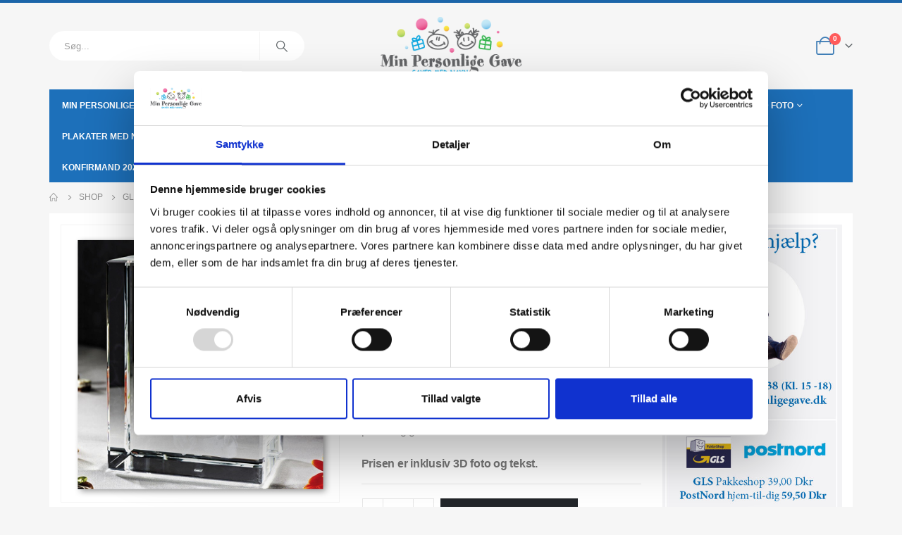

--- FILE ---
content_type: text/html; charset=UTF-8
request_url: https://minpersonligegave.dk/product/3d-glasblok-med-foto-l
body_size: 32519
content:
	<!DOCTYPE html>
	<html  lang="da-DK">
	<head>
		<meta http-equiv="X-UA-Compatible" content="IE=edge" />
		<meta http-equiv="Content-Type" content="text/html; charset=UTF-8" />
<script>
var gform;gform||(document.addEventListener("gform_main_scripts_loaded",function(){gform.scriptsLoaded=!0}),document.addEventListener("gform/theme/scripts_loaded",function(){gform.themeScriptsLoaded=!0}),window.addEventListener("DOMContentLoaded",function(){gform.domLoaded=!0}),gform={domLoaded:!1,scriptsLoaded:!1,themeScriptsLoaded:!1,isFormEditor:()=>"function"==typeof InitializeEditor,callIfLoaded:function(o){return!(!gform.domLoaded||!gform.scriptsLoaded||!gform.themeScriptsLoaded&&!gform.isFormEditor()||(gform.isFormEditor()&&console.warn("The use of gform.initializeOnLoaded() is deprecated in the form editor context and will be removed in Gravity Forms 3.1."),o(),0))},initializeOnLoaded:function(o){gform.callIfLoaded(o)||(document.addEventListener("gform_main_scripts_loaded",()=>{gform.scriptsLoaded=!0,gform.callIfLoaded(o)}),document.addEventListener("gform/theme/scripts_loaded",()=>{gform.themeScriptsLoaded=!0,gform.callIfLoaded(o)}),window.addEventListener("DOMContentLoaded",()=>{gform.domLoaded=!0,gform.callIfLoaded(o)}))},hooks:{action:{},filter:{}},addAction:function(o,r,e,t){gform.addHook("action",o,r,e,t)},addFilter:function(o,r,e,t){gform.addHook("filter",o,r,e,t)},doAction:function(o){gform.doHook("action",o,arguments)},applyFilters:function(o){return gform.doHook("filter",o,arguments)},removeAction:function(o,r){gform.removeHook("action",o,r)},removeFilter:function(o,r,e){gform.removeHook("filter",o,r,e)},addHook:function(o,r,e,t,n){null==gform.hooks[o][r]&&(gform.hooks[o][r]=[]);var d=gform.hooks[o][r];null==n&&(n=r+"_"+d.length),gform.hooks[o][r].push({tag:n,callable:e,priority:t=null==t?10:t})},doHook:function(r,o,e){var t;if(e=Array.prototype.slice.call(e,1),null!=gform.hooks[r][o]&&((o=gform.hooks[r][o]).sort(function(o,r){return o.priority-r.priority}),o.forEach(function(o){"function"!=typeof(t=o.callable)&&(t=window[t]),"action"==r?t.apply(null,e):e[0]=t.apply(null,e)})),"filter"==r)return e[0]},removeHook:function(o,r,t,n){var e;null!=gform.hooks[o][r]&&(e=(e=gform.hooks[o][r]).filter(function(o,r,e){return!!(null!=n&&n!=o.tag||null!=t&&t!=o.priority)}),gform.hooks[o][r]=e)}});
</script>

		<meta name="viewport" content="width=device-width, initial-scale=1, minimum-scale=1" />

		<link rel="profile" href="https://gmpg.org/xfn/11" />
		<link rel="pingback" href="https://minpersonligegave.dk/xmlrpc.php" />
		<script type="text/javascript" data-cookieconsent="ignore">
	window.dataLayer = window.dataLayer || [];

	function gtag() {
		dataLayer.push(arguments);
	}

	gtag("consent", "default", {
		ad_personalization: "denied",
		ad_storage: "denied",
		ad_user_data: "denied",
		analytics_storage: "denied",
		functionality_storage: "denied",
		personalization_storage: "denied",
		security_storage: "granted",
		wait_for_update: 500,
	});
	gtag("set", "ads_data_redaction", true);
	</script>
<script type="text/javascript"
		id="Cookiebot"
		src="https://consent.cookiebot.com/uc.js"
		data-implementation="wp"
		data-cbid="a805ab22-12d7-4f17-a73c-48f3191c5467"
						data-culture="DA"
				data-blockingmode="auto"
	></script>
<meta name='robots' content='index, follow, max-image-preview:large, max-snippet:-1, max-video-preview:-1' />
	<style>img:is([sizes="auto" i], [sizes^="auto," i]) { contain-intrinsic-size: 3000px 1500px }</style>
	<script>window._wca = window._wca || [];</script>

	<!-- This site is optimized with the Yoast SEO plugin v26.8 - https://yoast.com/product/yoast-seo-wordpress/ -->
	<title>3D Glasblok med foto - L - Min Personlige Gave</title>
	<link rel="canonical" href="https://minpersonligegave.dk/product/3d-glasblok-med-foto-l" />
	<meta property="og:locale" content="da_DK" />
	<meta property="og:type" content="article" />
	<meta property="og:title" content="3D Glasblok med foto - L - Min Personlige Gave" />
	<meta property="og:description" content="&nbsp;  Stort 3D glas med dit eget foto., - vejer 8 kg! Få hele familien eller fodboldet med! Op til 20 personer, kæledyr eller hus, bil eller båd.  Dit billede bliver lasergraveret inde i glasset. Perfekt personlig gave eller minde.  Prisen er inklusiv 3D foto og tekst." />
	<meta property="og:url" content="https://minpersonligegave.dk/product/3d-glasblok-med-foto-l" />
	<meta property="og:site_name" content="Min Personlige Gave" />
	<meta property="article:publisher" content="https://www.facebook.com/MinPersonligeGave/" />
	<meta property="article:modified_time" content="2023-06-22T21:03:13+00:00" />
	<meta property="og:image" content="https://minpersonligegave.dk/wp-content/uploads/2023/06/200100150big-dreng-1.jpg" />
	<meta property="og:image:width" content="472" />
	<meta property="og:image:height" content="472" />
	<meta property="og:image:type" content="image/jpeg" />
	<meta name="twitter:card" content="summary_large_image" />
	<meta name="twitter:label1" content="Estimeret læsetid" />
	<meta name="twitter:data1" content="2 minutter" />
	<script type="application/ld+json" class="yoast-schema-graph">{"@context":"https://schema.org","@graph":[{"@type":"WebPage","@id":"https://minpersonligegave.dk/product/3d-glasblok-med-foto-l","url":"https://minpersonligegave.dk/product/3d-glasblok-med-foto-l","name":"3D Glasblok med foto - L - Min Personlige Gave","isPartOf":{"@id":"https://minpersonligegave.dk/#website"},"primaryImageOfPage":{"@id":"https://minpersonligegave.dk/product/3d-glasblok-med-foto-l#primaryimage"},"image":{"@id":"https://minpersonligegave.dk/product/3d-glasblok-med-foto-l#primaryimage"},"thumbnailUrl":"https://minpersonligegave.dk/wp-content/uploads/2023/06/200100150big-dreng-1.jpg","datePublished":"2023-06-22T15:35:05+00:00","dateModified":"2023-06-22T21:03:13+00:00","breadcrumb":{"@id":"https://minpersonligegave.dk/product/3d-glasblok-med-foto-l#breadcrumb"},"inLanguage":"da-DK","potentialAction":[{"@type":"ReadAction","target":["https://minpersonligegave.dk/product/3d-glasblok-med-foto-l"]}]},{"@type":"ImageObject","inLanguage":"da-DK","@id":"https://minpersonligegave.dk/product/3d-glasblok-med-foto-l#primaryimage","url":"https://minpersonligegave.dk/wp-content/uploads/2023/06/200100150big-dreng-1.jpg","contentUrl":"https://minpersonligegave.dk/wp-content/uploads/2023/06/200100150big-dreng-1.jpg","width":472,"height":472,"caption":"3D glas med foto - personlig gave - glasblok str. L"},{"@type":"BreadcrumbList","@id":"https://minpersonligegave.dk/product/3d-glasblok-med-foto-l#breadcrumb","itemListElement":[{"@type":"ListItem","position":1,"name":"Hjem","item":"https://minpersonligegave.dk/"},{"@type":"ListItem","position":2,"name":"Shop","item":"https://minpersonligegave.dk/shop"},{"@type":"ListItem","position":3,"name":"3D Glasblok med foto &#8211; L"}]},{"@type":"WebSite","@id":"https://minpersonligegave.dk/#website","url":"https://minpersonligegave.dk/","name":"Min Personlige Gave","description":"","publisher":{"@id":"https://minpersonligegave.dk/#organization"},"potentialAction":[{"@type":"SearchAction","target":{"@type":"EntryPoint","urlTemplate":"https://minpersonligegave.dk/?s={search_term_string}"},"query-input":{"@type":"PropertyValueSpecification","valueRequired":true,"valueName":"search_term_string"}}],"inLanguage":"da-DK"},{"@type":"Organization","@id":"https://minpersonligegave.dk/#organization","name":"Min Personlige Bog","url":"https://minpersonligegave.dk/","logo":{"@type":"ImageObject","inLanguage":"da-DK","@id":"https://minpersonligegave.dk/#/schema/logo/image/","url":"https://minpersonligegave.dk/wp-content/uploads/2019/04/min-personlige-bog-logoNY.jpg","contentUrl":"https://minpersonligegave.dk/wp-content/uploads/2019/04/min-personlige-bog-logoNY.jpg","width":508,"height":171,"caption":"Min Personlige Bog"},"image":{"@id":"https://minpersonligegave.dk/#/schema/logo/image/"},"sameAs":["https://www.facebook.com/MinPersonligeGave/"]}]}</script>
	<!-- / Yoast SEO plugin. -->


<link rel='dns-prefetch' href='//stats.wp.com' />
<link rel='dns-prefetch' href='//secure.gravatar.com' />
<link rel='dns-prefetch' href='//v0.wordpress.com' />
<link rel="alternate" type="application/rss+xml" title="Min Personlige Gave &raquo; Feed" href="https://minpersonligegave.dk/feed" />
<link rel="alternate" type="application/rss+xml" title="Min Personlige Gave &raquo;-kommentar-feed" href="https://minpersonligegave.dk/comments/feed" />
		<link rel="shortcut icon" href="//minpersonligegave.dk/wp-content/themes/porto/images/logo/favicon.ico" type="image/x-icon" />
				<link rel="apple-touch-icon" href="//minpersonligegave.dk/wp-content/themes/porto/images/logo/apple-touch-icon.png" />
				<link rel="apple-touch-icon" sizes="120x120" href="//minpersonligegave.dk/wp-content/themes/porto/images/logo/apple-touch-icon_120x120.png" />
				<link rel="apple-touch-icon" sizes="76x76" href="//minpersonligegave.dk/wp-content/themes/porto/images/logo/apple-touch-icon_76x76.png" />
				<link rel="apple-touch-icon" sizes="152x152" href="//minpersonligegave.dk/wp-content/themes/porto/images/logo/apple-touch-icon_152x152.png" />
		<script>
window._wpemojiSettings = {"baseUrl":"https:\/\/s.w.org\/images\/core\/emoji\/16.0.1\/72x72\/","ext":".png","svgUrl":"https:\/\/s.w.org\/images\/core\/emoji\/16.0.1\/svg\/","svgExt":".svg","source":{"concatemoji":"https:\/\/minpersonligegave.dk\/wp-includes\/js\/wp-emoji-release.min.js?ver=92b9c47ec9fc778830d7e598d17e154b"}};
/*! This file is auto-generated */
!function(s,n){var o,i,e;function c(e){try{var t={supportTests:e,timestamp:(new Date).valueOf()};sessionStorage.setItem(o,JSON.stringify(t))}catch(e){}}function p(e,t,n){e.clearRect(0,0,e.canvas.width,e.canvas.height),e.fillText(t,0,0);var t=new Uint32Array(e.getImageData(0,0,e.canvas.width,e.canvas.height).data),a=(e.clearRect(0,0,e.canvas.width,e.canvas.height),e.fillText(n,0,0),new Uint32Array(e.getImageData(0,0,e.canvas.width,e.canvas.height).data));return t.every(function(e,t){return e===a[t]})}function u(e,t){e.clearRect(0,0,e.canvas.width,e.canvas.height),e.fillText(t,0,0);for(var n=e.getImageData(16,16,1,1),a=0;a<n.data.length;a++)if(0!==n.data[a])return!1;return!0}function f(e,t,n,a){switch(t){case"flag":return n(e,"\ud83c\udff3\ufe0f\u200d\u26a7\ufe0f","\ud83c\udff3\ufe0f\u200b\u26a7\ufe0f")?!1:!n(e,"\ud83c\udde8\ud83c\uddf6","\ud83c\udde8\u200b\ud83c\uddf6")&&!n(e,"\ud83c\udff4\udb40\udc67\udb40\udc62\udb40\udc65\udb40\udc6e\udb40\udc67\udb40\udc7f","\ud83c\udff4\u200b\udb40\udc67\u200b\udb40\udc62\u200b\udb40\udc65\u200b\udb40\udc6e\u200b\udb40\udc67\u200b\udb40\udc7f");case"emoji":return!a(e,"\ud83e\udedf")}return!1}function g(e,t,n,a){var r="undefined"!=typeof WorkerGlobalScope&&self instanceof WorkerGlobalScope?new OffscreenCanvas(300,150):s.createElement("canvas"),o=r.getContext("2d",{willReadFrequently:!0}),i=(o.textBaseline="top",o.font="600 32px Arial",{});return e.forEach(function(e){i[e]=t(o,e,n,a)}),i}function t(e){var t=s.createElement("script");t.src=e,t.defer=!0,s.head.appendChild(t)}"undefined"!=typeof Promise&&(o="wpEmojiSettingsSupports",i=["flag","emoji"],n.supports={everything:!0,everythingExceptFlag:!0},e=new Promise(function(e){s.addEventListener("DOMContentLoaded",e,{once:!0})}),new Promise(function(t){var n=function(){try{var e=JSON.parse(sessionStorage.getItem(o));if("object"==typeof e&&"number"==typeof e.timestamp&&(new Date).valueOf()<e.timestamp+604800&&"object"==typeof e.supportTests)return e.supportTests}catch(e){}return null}();if(!n){if("undefined"!=typeof Worker&&"undefined"!=typeof OffscreenCanvas&&"undefined"!=typeof URL&&URL.createObjectURL&&"undefined"!=typeof Blob)try{var e="postMessage("+g.toString()+"("+[JSON.stringify(i),f.toString(),p.toString(),u.toString()].join(",")+"));",a=new Blob([e],{type:"text/javascript"}),r=new Worker(URL.createObjectURL(a),{name:"wpTestEmojiSupports"});return void(r.onmessage=function(e){c(n=e.data),r.terminate(),t(n)})}catch(e){}c(n=g(i,f,p,u))}t(n)}).then(function(e){for(var t in e)n.supports[t]=e[t],n.supports.everything=n.supports.everything&&n.supports[t],"flag"!==t&&(n.supports.everythingExceptFlag=n.supports.everythingExceptFlag&&n.supports[t]);n.supports.everythingExceptFlag=n.supports.everythingExceptFlag&&!n.supports.flag,n.DOMReady=!1,n.readyCallback=function(){n.DOMReady=!0}}).then(function(){return e}).then(function(){var e;n.supports.everything||(n.readyCallback(),(e=n.source||{}).concatemoji?t(e.concatemoji):e.wpemoji&&e.twemoji&&(t(e.twemoji),t(e.wpemoji)))}))}((window,document),window._wpemojiSettings);
</script>
<link rel='stylesheet' id='shipmondo-service-point-selector-block-style-css' href='https://minpersonligegave.dk/wp-content/plugins/pakkelabels-for-woocommerce/public/build/blocks/service-point-selector/style-view.css?ver=4ffe73d575440c93dfc0' media='all' />
<style id='wp-emoji-styles-inline-css'>

	img.wp-smiley, img.emoji {
		display: inline !important;
		border: none !important;
		box-shadow: none !important;
		height: 1em !important;
		width: 1em !important;
		margin: 0 0.07em !important;
		vertical-align: -0.1em !important;
		background: none !important;
		padding: 0 !important;
	}
</style>
<link rel='stylesheet' id='wp-block-library-css' href='https://minpersonligegave.dk/wp-includes/css/dist/block-library/style.min.css?ver=92b9c47ec9fc778830d7e598d17e154b' media='all' />
<style id='wp-block-library-theme-inline-css'>
.wp-block-audio :where(figcaption){color:#555;font-size:13px;text-align:center}.is-dark-theme .wp-block-audio :where(figcaption){color:#ffffffa6}.wp-block-audio{margin:0 0 1em}.wp-block-code{border:1px solid #ccc;border-radius:4px;font-family:Menlo,Consolas,monaco,monospace;padding:.8em 1em}.wp-block-embed :where(figcaption){color:#555;font-size:13px;text-align:center}.is-dark-theme .wp-block-embed :where(figcaption){color:#ffffffa6}.wp-block-embed{margin:0 0 1em}.blocks-gallery-caption{color:#555;font-size:13px;text-align:center}.is-dark-theme .blocks-gallery-caption{color:#ffffffa6}:root :where(.wp-block-image figcaption){color:#555;font-size:13px;text-align:center}.is-dark-theme :root :where(.wp-block-image figcaption){color:#ffffffa6}.wp-block-image{margin:0 0 1em}.wp-block-pullquote{border-bottom:4px solid;border-top:4px solid;color:currentColor;margin-bottom:1.75em}.wp-block-pullquote cite,.wp-block-pullquote footer,.wp-block-pullquote__citation{color:currentColor;font-size:.8125em;font-style:normal;text-transform:uppercase}.wp-block-quote{border-left:.25em solid;margin:0 0 1.75em;padding-left:1em}.wp-block-quote cite,.wp-block-quote footer{color:currentColor;font-size:.8125em;font-style:normal;position:relative}.wp-block-quote:where(.has-text-align-right){border-left:none;border-right:.25em solid;padding-left:0;padding-right:1em}.wp-block-quote:where(.has-text-align-center){border:none;padding-left:0}.wp-block-quote.is-large,.wp-block-quote.is-style-large,.wp-block-quote:where(.is-style-plain){border:none}.wp-block-search .wp-block-search__label{font-weight:700}.wp-block-search__button{border:1px solid #ccc;padding:.375em .625em}:where(.wp-block-group.has-background){padding:1.25em 2.375em}.wp-block-separator.has-css-opacity{opacity:.4}.wp-block-separator{border:none;border-bottom:2px solid;margin-left:auto;margin-right:auto}.wp-block-separator.has-alpha-channel-opacity{opacity:1}.wp-block-separator:not(.is-style-wide):not(.is-style-dots){width:100px}.wp-block-separator.has-background:not(.is-style-dots){border-bottom:none;height:1px}.wp-block-separator.has-background:not(.is-style-wide):not(.is-style-dots){height:2px}.wp-block-table{margin:0 0 1em}.wp-block-table td,.wp-block-table th{word-break:normal}.wp-block-table :where(figcaption){color:#555;font-size:13px;text-align:center}.is-dark-theme .wp-block-table :where(figcaption){color:#ffffffa6}.wp-block-video :where(figcaption){color:#555;font-size:13px;text-align:center}.is-dark-theme .wp-block-video :where(figcaption){color:#ffffffa6}.wp-block-video{margin:0 0 1em}:root :where(.wp-block-template-part.has-background){margin-bottom:0;margin-top:0;padding:1.25em 2.375em}
</style>
<style id='classic-theme-styles-inline-css'>
/*! This file is auto-generated */
.wp-block-button__link{color:#fff;background-color:#32373c;border-radius:9999px;box-shadow:none;text-decoration:none;padding:calc(.667em + 2px) calc(1.333em + 2px);font-size:1.125em}.wp-block-file__button{background:#32373c;color:#fff;text-decoration:none}
</style>
<link rel='stylesheet' id='mediaelement-css' href='https://minpersonligegave.dk/wp-includes/js/mediaelement/mediaelementplayer-legacy.min.css?ver=4.2.17' media='all' />
<link rel='stylesheet' id='wp-mediaelement-css' href='https://minpersonligegave.dk/wp-includes/js/mediaelement/wp-mediaelement.min.css?ver=92b9c47ec9fc778830d7e598d17e154b' media='all' />
<style id='jetpack-sharing-buttons-style-inline-css'>
.jetpack-sharing-buttons__services-list{display:flex;flex-direction:row;flex-wrap:wrap;gap:0;list-style-type:none;margin:5px;padding:0}.jetpack-sharing-buttons__services-list.has-small-icon-size{font-size:12px}.jetpack-sharing-buttons__services-list.has-normal-icon-size{font-size:16px}.jetpack-sharing-buttons__services-list.has-large-icon-size{font-size:24px}.jetpack-sharing-buttons__services-list.has-huge-icon-size{font-size:36px}@media print{.jetpack-sharing-buttons__services-list{display:none!important}}.editor-styles-wrapper .wp-block-jetpack-sharing-buttons{gap:0;padding-inline-start:0}ul.jetpack-sharing-buttons__services-list.has-background{padding:1.25em 2.375em}
</style>
<link rel='stylesheet' id='yith-wcan-shortcodes-css' href='https://minpersonligegave.dk/wp-content/plugins/yith-woocommerce-ajax-navigation/assets/css/shortcodes.css?ver=5.16.0' media='all' />
<style id='yith-wcan-shortcodes-inline-css'>
:root{
	--yith-wcan-filters_colors_titles: #434343;
	--yith-wcan-filters_colors_background: #FFFFFF;
	--yith-wcan-filters_colors_accent: #A7144C;
	--yith-wcan-filters_colors_accent_r: 167;
	--yith-wcan-filters_colors_accent_g: 20;
	--yith-wcan-filters_colors_accent_b: 76;
	--yith-wcan-color_swatches_border_radius: 100%;
	--yith-wcan-color_swatches_size: 30px;
	--yith-wcan-labels_style_background: #FFFFFF;
	--yith-wcan-labels_style_background_hover: #A7144C;
	--yith-wcan-labels_style_background_active: #A7144C;
	--yith-wcan-labels_style_text: #434343;
	--yith-wcan-labels_style_text_hover: #FFFFFF;
	--yith-wcan-labels_style_text_active: #FFFFFF;
	--yith-wcan-anchors_style_text: #434343;
	--yith-wcan-anchors_style_text_hover: #A7144C;
	--yith-wcan-anchors_style_text_active: #A7144C;
}
</style>
<style id='global-styles-inline-css'>
:root{--wp--preset--aspect-ratio--square: 1;--wp--preset--aspect-ratio--4-3: 4/3;--wp--preset--aspect-ratio--3-4: 3/4;--wp--preset--aspect-ratio--3-2: 3/2;--wp--preset--aspect-ratio--2-3: 2/3;--wp--preset--aspect-ratio--16-9: 16/9;--wp--preset--aspect-ratio--9-16: 9/16;--wp--preset--color--black: #000000;--wp--preset--color--cyan-bluish-gray: #abb8c3;--wp--preset--color--white: #ffffff;--wp--preset--color--pale-pink: #f78da7;--wp--preset--color--vivid-red: #cf2e2e;--wp--preset--color--luminous-vivid-orange: #ff6900;--wp--preset--color--luminous-vivid-amber: #fcb900;--wp--preset--color--light-green-cyan: #7bdcb5;--wp--preset--color--vivid-green-cyan: #00d084;--wp--preset--color--pale-cyan-blue: #8ed1fc;--wp--preset--color--vivid-cyan-blue: #0693e3;--wp--preset--color--vivid-purple: #9b51e0;--wp--preset--color--primary: #1d70ba;--wp--preset--color--secondary: #e36159;--wp--preset--color--tertiary: #2baab1;--wp--preset--color--quaternary: #383f48;--wp--preset--color--dark: #2e353e;--wp--preset--color--light: #ffffff;--wp--preset--gradient--vivid-cyan-blue-to-vivid-purple: linear-gradient(135deg,rgba(6,147,227,1) 0%,rgb(155,81,224) 100%);--wp--preset--gradient--light-green-cyan-to-vivid-green-cyan: linear-gradient(135deg,rgb(122,220,180) 0%,rgb(0,208,130) 100%);--wp--preset--gradient--luminous-vivid-amber-to-luminous-vivid-orange: linear-gradient(135deg,rgba(252,185,0,1) 0%,rgba(255,105,0,1) 100%);--wp--preset--gradient--luminous-vivid-orange-to-vivid-red: linear-gradient(135deg,rgba(255,105,0,1) 0%,rgb(207,46,46) 100%);--wp--preset--gradient--very-light-gray-to-cyan-bluish-gray: linear-gradient(135deg,rgb(238,238,238) 0%,rgb(169,184,195) 100%);--wp--preset--gradient--cool-to-warm-spectrum: linear-gradient(135deg,rgb(74,234,220) 0%,rgb(151,120,209) 20%,rgb(207,42,186) 40%,rgb(238,44,130) 60%,rgb(251,105,98) 80%,rgb(254,248,76) 100%);--wp--preset--gradient--blush-light-purple: linear-gradient(135deg,rgb(255,206,236) 0%,rgb(152,150,240) 100%);--wp--preset--gradient--blush-bordeaux: linear-gradient(135deg,rgb(254,205,165) 0%,rgb(254,45,45) 50%,rgb(107,0,62) 100%);--wp--preset--gradient--luminous-dusk: linear-gradient(135deg,rgb(255,203,112) 0%,rgb(199,81,192) 50%,rgb(65,88,208) 100%);--wp--preset--gradient--pale-ocean: linear-gradient(135deg,rgb(255,245,203) 0%,rgb(182,227,212) 50%,rgb(51,167,181) 100%);--wp--preset--gradient--electric-grass: linear-gradient(135deg,rgb(202,248,128) 0%,rgb(113,206,126) 100%);--wp--preset--gradient--midnight: linear-gradient(135deg,rgb(2,3,129) 0%,rgb(40,116,252) 100%);--wp--preset--font-size--small: 13px;--wp--preset--font-size--medium: 20px;--wp--preset--font-size--large: 36px;--wp--preset--font-size--x-large: 42px;--wp--preset--spacing--20: 0.44rem;--wp--preset--spacing--30: 0.67rem;--wp--preset--spacing--40: 1rem;--wp--preset--spacing--50: 1.5rem;--wp--preset--spacing--60: 2.25rem;--wp--preset--spacing--70: 3.38rem;--wp--preset--spacing--80: 5.06rem;--wp--preset--shadow--natural: 6px 6px 9px rgba(0, 0, 0, 0.2);--wp--preset--shadow--deep: 12px 12px 50px rgba(0, 0, 0, 0.4);--wp--preset--shadow--sharp: 6px 6px 0px rgba(0, 0, 0, 0.2);--wp--preset--shadow--outlined: 6px 6px 0px -3px rgba(255, 255, 255, 1), 6px 6px rgba(0, 0, 0, 1);--wp--preset--shadow--crisp: 6px 6px 0px rgba(0, 0, 0, 1);}:where(.is-layout-flex){gap: 0.5em;}:where(.is-layout-grid){gap: 0.5em;}body .is-layout-flex{display: flex;}.is-layout-flex{flex-wrap: wrap;align-items: center;}.is-layout-flex > :is(*, div){margin: 0;}body .is-layout-grid{display: grid;}.is-layout-grid > :is(*, div){margin: 0;}:where(.wp-block-columns.is-layout-flex){gap: 2em;}:where(.wp-block-columns.is-layout-grid){gap: 2em;}:where(.wp-block-post-template.is-layout-flex){gap: 1.25em;}:where(.wp-block-post-template.is-layout-grid){gap: 1.25em;}.has-black-color{color: var(--wp--preset--color--black) !important;}.has-cyan-bluish-gray-color{color: var(--wp--preset--color--cyan-bluish-gray) !important;}.has-white-color{color: var(--wp--preset--color--white) !important;}.has-pale-pink-color{color: var(--wp--preset--color--pale-pink) !important;}.has-vivid-red-color{color: var(--wp--preset--color--vivid-red) !important;}.has-luminous-vivid-orange-color{color: var(--wp--preset--color--luminous-vivid-orange) !important;}.has-luminous-vivid-amber-color{color: var(--wp--preset--color--luminous-vivid-amber) !important;}.has-light-green-cyan-color{color: var(--wp--preset--color--light-green-cyan) !important;}.has-vivid-green-cyan-color{color: var(--wp--preset--color--vivid-green-cyan) !important;}.has-pale-cyan-blue-color{color: var(--wp--preset--color--pale-cyan-blue) !important;}.has-vivid-cyan-blue-color{color: var(--wp--preset--color--vivid-cyan-blue) !important;}.has-vivid-purple-color{color: var(--wp--preset--color--vivid-purple) !important;}.has-black-background-color{background-color: var(--wp--preset--color--black) !important;}.has-cyan-bluish-gray-background-color{background-color: var(--wp--preset--color--cyan-bluish-gray) !important;}.has-white-background-color{background-color: var(--wp--preset--color--white) !important;}.has-pale-pink-background-color{background-color: var(--wp--preset--color--pale-pink) !important;}.has-vivid-red-background-color{background-color: var(--wp--preset--color--vivid-red) !important;}.has-luminous-vivid-orange-background-color{background-color: var(--wp--preset--color--luminous-vivid-orange) !important;}.has-luminous-vivid-amber-background-color{background-color: var(--wp--preset--color--luminous-vivid-amber) !important;}.has-light-green-cyan-background-color{background-color: var(--wp--preset--color--light-green-cyan) !important;}.has-vivid-green-cyan-background-color{background-color: var(--wp--preset--color--vivid-green-cyan) !important;}.has-pale-cyan-blue-background-color{background-color: var(--wp--preset--color--pale-cyan-blue) !important;}.has-vivid-cyan-blue-background-color{background-color: var(--wp--preset--color--vivid-cyan-blue) !important;}.has-vivid-purple-background-color{background-color: var(--wp--preset--color--vivid-purple) !important;}.has-black-border-color{border-color: var(--wp--preset--color--black) !important;}.has-cyan-bluish-gray-border-color{border-color: var(--wp--preset--color--cyan-bluish-gray) !important;}.has-white-border-color{border-color: var(--wp--preset--color--white) !important;}.has-pale-pink-border-color{border-color: var(--wp--preset--color--pale-pink) !important;}.has-vivid-red-border-color{border-color: var(--wp--preset--color--vivid-red) !important;}.has-luminous-vivid-orange-border-color{border-color: var(--wp--preset--color--luminous-vivid-orange) !important;}.has-luminous-vivid-amber-border-color{border-color: var(--wp--preset--color--luminous-vivid-amber) !important;}.has-light-green-cyan-border-color{border-color: var(--wp--preset--color--light-green-cyan) !important;}.has-vivid-green-cyan-border-color{border-color: var(--wp--preset--color--vivid-green-cyan) !important;}.has-pale-cyan-blue-border-color{border-color: var(--wp--preset--color--pale-cyan-blue) !important;}.has-vivid-cyan-blue-border-color{border-color: var(--wp--preset--color--vivid-cyan-blue) !important;}.has-vivid-purple-border-color{border-color: var(--wp--preset--color--vivid-purple) !important;}.has-vivid-cyan-blue-to-vivid-purple-gradient-background{background: var(--wp--preset--gradient--vivid-cyan-blue-to-vivid-purple) !important;}.has-light-green-cyan-to-vivid-green-cyan-gradient-background{background: var(--wp--preset--gradient--light-green-cyan-to-vivid-green-cyan) !important;}.has-luminous-vivid-amber-to-luminous-vivid-orange-gradient-background{background: var(--wp--preset--gradient--luminous-vivid-amber-to-luminous-vivid-orange) !important;}.has-luminous-vivid-orange-to-vivid-red-gradient-background{background: var(--wp--preset--gradient--luminous-vivid-orange-to-vivid-red) !important;}.has-very-light-gray-to-cyan-bluish-gray-gradient-background{background: var(--wp--preset--gradient--very-light-gray-to-cyan-bluish-gray) !important;}.has-cool-to-warm-spectrum-gradient-background{background: var(--wp--preset--gradient--cool-to-warm-spectrum) !important;}.has-blush-light-purple-gradient-background{background: var(--wp--preset--gradient--blush-light-purple) !important;}.has-blush-bordeaux-gradient-background{background: var(--wp--preset--gradient--blush-bordeaux) !important;}.has-luminous-dusk-gradient-background{background: var(--wp--preset--gradient--luminous-dusk) !important;}.has-pale-ocean-gradient-background{background: var(--wp--preset--gradient--pale-ocean) !important;}.has-electric-grass-gradient-background{background: var(--wp--preset--gradient--electric-grass) !important;}.has-midnight-gradient-background{background: var(--wp--preset--gradient--midnight) !important;}.has-small-font-size{font-size: var(--wp--preset--font-size--small) !important;}.has-medium-font-size{font-size: var(--wp--preset--font-size--medium) !important;}.has-large-font-size{font-size: var(--wp--preset--font-size--large) !important;}.has-x-large-font-size{font-size: var(--wp--preset--font-size--x-large) !important;}
:where(.wp-block-post-template.is-layout-flex){gap: 1.25em;}:where(.wp-block-post-template.is-layout-grid){gap: 1.25em;}
:where(.wp-block-columns.is-layout-flex){gap: 2em;}:where(.wp-block-columns.is-layout-grid){gap: 2em;}
:root :where(.wp-block-pullquote){font-size: 1.5em;line-height: 1.6;}
</style>
<link rel='stylesheet' id='contact-form-7-css' href='https://minpersonligegave.dk/wp-content/plugins/contact-form-7/includes/css/styles.css?ver=6.1.4' media='all' />
<style id='woocommerce-inline-inline-css'>
.woocommerce form .form-row .required { visibility: visible; }
</style>
<link rel='stylesheet' id='bambora_online_classic_front_style-css' href='https://minpersonligegave.dk/wp-content/plugins/bambora-online-classic/style/bambora-online-classic-front.css?ver=92b9c47ec9fc778830d7e598d17e154b' media='all' />
<link rel='stylesheet' id='wc-gravityforms-product-addons-css' href='https://minpersonligegave.dk/wp-content/plugins/woocommerce-gravityforms-product-addons/assets/css/frontend.css?ver=92b9c47ec9fc778830d7e598d17e154b' media='all' />
<link rel='stylesheet' id='dashicons-css' href='https://minpersonligegave.dk/wp-includes/css/dashicons.min.css?ver=92b9c47ec9fc778830d7e598d17e154b' media='all' />
<style id='dashicons-inline-css'>
[data-font="Dashicons"]:before {font-family: 'Dashicons' !important;content: attr(data-icon) !important;speak: none !important;font-weight: normal !important;font-variant: normal !important;text-transform: none !important;line-height: 1 !important;font-style: normal !important;-webkit-font-smoothing: antialiased !important;-moz-osx-font-smoothing: grayscale !important;}
</style>
<link rel='stylesheet' id='gform_basic-css' href='https://minpersonligegave.dk/wp-content/plugins/gravityforms/assets/css/dist/basic.min.css?ver=2.9.25' media='all' />
<link rel='stylesheet' id='gform_theme_components-css' href='https://minpersonligegave.dk/wp-content/plugins/gravityforms/assets/css/dist/theme-components.min.css?ver=2.9.25' media='all' />
<link rel='stylesheet' id='gform_theme-css' href='https://minpersonligegave.dk/wp-content/plugins/gravityforms/assets/css/dist/theme.min.css?ver=2.9.25' media='all' />
<link rel='stylesheet' id='porto-css-vars-css' href='https://minpersonligegave.dk/wp-content/uploads/porto_styles/theme_css_vars.css?ver=7.0.8' media='all' />
<link rel='stylesheet' id='js_composer_front-css' href='https://minpersonligegave.dk/wp-content/plugins/js_composer/assets/css/js_composer.min.css?ver=6.10.0' media='all' />
<link rel='stylesheet' id='bootstrap-css' href='https://minpersonligegave.dk/wp-content/uploads/porto_styles/bootstrap.css?ver=7.0.8' media='all' />
<link rel='stylesheet' id='porto-plugins-css' href='https://minpersonligegave.dk/wp-content/themes/porto/css/plugins.css?ver=7.0.8' media='all' />
<link rel='stylesheet' id='porto-theme-css' href='https://minpersonligegave.dk/wp-content/themes/porto/css/theme.css?ver=7.0.8' media='all' />
<link rel='stylesheet' id='porto-theme-portfolio-css' href='https://minpersonligegave.dk/wp-content/themes/porto/css/theme_portfolio.css?ver=7.0.8' media='all' />
<link rel='stylesheet' id='porto-theme-member-css' href='https://minpersonligegave.dk/wp-content/themes/porto/css/theme_member.css?ver=7.0.8' media='all' />
<link rel='stylesheet' id='porto-theme-event-css' href='https://minpersonligegave.dk/wp-content/themes/porto/css/theme_event.css?ver=7.0.8' media='all' />
<link rel='stylesheet' id='porto-shortcodes-css' href='https://minpersonligegave.dk/wp-content/uploads/porto_styles/shortcodes.css?ver=7.0.8' media='all' />
<link rel='stylesheet' id='porto-theme-shop-css' href='https://minpersonligegave.dk/wp-content/themes/porto/css/theme_shop.css?ver=7.0.8' media='all' />
<link rel='stylesheet' id='porto-theme-wpb-css' href='https://minpersonligegave.dk/wp-content/themes/porto/css/theme_wpb.css?ver=7.0.8' media='all' />
<link rel='stylesheet' id='porto-dynamic-style-css' href='https://minpersonligegave.dk/wp-content/uploads/porto_styles/dynamic_style.css?ver=7.0.8' media='all' />
<link rel='stylesheet' id='porto-type-builder-css' href='https://minpersonligegave.dk/wp-content/plugins/porto-functionality/builders/assets/type-builder.css?ver=3.0.8' media='all' />
<link rel='stylesheet' id='porto-account-login-style-css' href='https://minpersonligegave.dk/wp-content/themes/porto/css/theme/shop/login-style/account-login.css?ver=7.0.8' media='all' />
<link rel='stylesheet' id='porto-style-css' href='https://minpersonligegave.dk/wp-content/themes/porto/style.css?ver=7.0.8' media='all' />
<style id='porto-style-inline-css'>
.side-header-narrow-bar-logo{max-width:80px}#header,.sticky-header .header-main.sticky{border-top:4px solid #1b65a9}@media (min-width:992px){}.page-top ul.breadcrumb > li.home{display:inline-block}.page-top ul.breadcrumb > li.home a{position:relative;width:14px;text-indent:-9999px}.page-top ul.breadcrumb > li.home a:after{content:"\e883";font-family:'porto';float:left;text-indent:0}.product-images .img-thumbnail .inner,.product-images .img-thumbnail .inner img{-webkit-transform:none;transform:none}.sticky-product{position:fixed;top:0;left:0;width:100%;z-index:100;background-color:#fff;box-shadow:0 3px 5px rgba(0,0,0,0.08);padding:15px 0}.sticky-product.pos-bottom{top:auto;bottom:0;box-shadow:0 -3px 5px rgba(0,0,0,0.08)}.sticky-product .container{display:-ms-flexbox;display:flex;-ms-flex-align:center;align-items:center;-ms-flex-wrap:wrap;flex-wrap:wrap}.sticky-product .sticky-image{max-width:60px;margin-right:15px}.sticky-product .add-to-cart{-ms-flex:1;flex:1;text-align:right;margin-top:5px}.sticky-product .product-name{font-size:16px;font-weight:600;line-height:inherit;margin-bottom:0}.sticky-product .sticky-detail{line-height:1.5;display:-ms-flexbox;display:flex}.sticky-product .star-rating{margin:5px 15px;font-size:1em}.sticky-product .availability{padding-top:2px}.sticky-product .sticky-detail .price{font-family:Open Sans,Open Sans,sans-serif;font-weight:400;margin-bottom:0;font-size:1.3em;line-height:1.5}@media (max-width:992px){.sticky-product .container{padding-left:var(--porto-grid-gutter-width);padding-right:var(--porto-grid-gutter-width)}}@media (max-width:767px){.sticky-product{display:none}}#login-form-popup{max-width:480px}body.boxed .main-menu-wrap{background:#0088cc;padding:8px 0}#breadcrumbs-boxed .page-top{padding-top:10px;min-height:44px}.no-breadcrumbs .main-content{padding-top:10px}#main{padding-top:1px}.main-content,.left-sidebar,.right-sidebar{padding-bottom:15px}.header-top{display:none}@media (min-width:768px){#main.main-boxed .container,#footer-boxed .container{max-width:690px}}@media (min-width:992px){#main.main-boxed .container,#footer-boxed .container{max-width:930px}}@media (min-width:1200px){#main.main-boxed .container,#footer-boxed .container{max-width:1140px}}@media (min-width:1170px){#main.main-boxed,#footer-boxed{max-width:1140px}}.main-boxed > .container > .shop-loop-before{margin-top:15px;margin-bottom:0}.left-sidebar,.right-sidebar,.main-content{padding-top:15px}.product-layout-transparent{margin-top:-15px}#header .searchform-popup .search-toggle,#header .searchform-popup .search-toggle:hover{color:#3d7cb5}#header .searchform:before{color:#fff;top:-22px}#mini-cart.minicart-arrow-alt .cart-head:after{color:#606669}#header .header-main .header-contact{font-size:11px;line-height:1;text-align:left}.sticky-header .main-menu-wrap .container{min-height:50px}#header .searchform input,#header .searchform select,#header .searchform .selectric,#header .searchform .selectric-hover .selectric{border-right-color:#f4f4f4}#header.sticky-header .mobile-toggle{color:#fff}@media (max-width:575px){.home-slider.vc_row{margin-bottom:0 !important}}.owl-carousel.nav-inside-center .owl-dots{right:auto;left:50%;transform:translateX(-50%);-webkit-transform:translateX(-50%)}.owl-carousel.nav-inside .owl-dots{position:absolute;bottom:20px}.owl-carousel.nav-inside-left .owl-dots{left:25px}.owl-carousel .owl-dots .owl-dot span{margin-left:3px;margin-right:3px;width:13px;height:13px;border:2px solid rgba(0,0,0,0.2);border-radius:8px;background:none}.owl-carousel .owl-dots .owl-dot.active span,.owl-carousel .owl-dots .owl-dot:hover span{border-color:#05131c;background:none;position:relative}.owl-carousel .owl-dots .owl-dot.active span:before,.owl-carousel .owl-dots .owl-dot:hover span:before{content:'';position:absolute;left:3px;top:3px;right:3px;bottom:3px;background-color:#05131c;border-radius:20px}.owl-carousel .owl-nav [class*="owl-"]{background:none !important;border:none !important;color:#3a3a3c !important;font-size:22px}.owl-carousel .owl-nav .owl-prev:before{content:"\e829"}.owl-carousel .owl-nav .owl-next:before{content:"\e828"}.owl-carousel.show-nav-title .owl-nav [class*="owl-"],.owl-carousel.show-nav-title .owl-nav [class*="owl-"]:hover,.owl-carousel.show-nav-title .owl-nav [class*="owl-"]:active{font-size:12px}.owl-carousel.show-nav-title .owl-nav{margin-top:-46px}.owl-carousel.show-nav-title .owl-nav .owl-prev{left:-42px}.product-summary-images{padding-top:15px}.product-layout-wide_grid .product-summary-wrap{margin-top:0}body.woocommerce-page.archive .sidebar-content,.product-images{border-radius:2px}.product-image .inner{border:none}.product-nav a{color:#555}.product-nav a:hover{color:#1b65a9}.product-image{border:none}.products-slider.owl-carousel .product{margin-bottom:10px;margin-top:5px}.products-slider.owl-carousel .owl-item:hover{z-index:2}ul.products li.product-col .product-inner{background:#fff}ul.products li.product-col .rating-wrap{margin-bottom:10px}.star-rating span:before{color:#2b2b2d}ul.products .price,ul.product_list_widget li .product-details .amount,.widget ul.product_list_widget li .product-details .amount{font-family:'Oswald';font-weight:400;letter-spacing:.005em}ul.products li.product-col .price{font-size:18px;color:#2b2b2d}ul.products li.product-col:hover .product-inner{box-shadow:0 0 30px -5px rgba(0,0,0,0.1)}ul.products li.product-col.show-outimage-q-onimage .price{margin-top:-0.4em}.add-links .add_to_cart_button,.add-links .add_to_cart_read_more,.add-links .quickview,.yith-wcwl-add-to-wishlist a,.yith-wcwl-add-to-wishlist span{border:none;background-color:#f4f4f4}.add-links .add_to_cart_button:hover,.add-links .add_to_cart_read_more:hover,.add-links .add_to_cart_button:focus,.add-links .add_to_cart_read_more:focus{background-color:#0188cc;color:#fff}.add-links .add_to_cart_button,.add-links .add_to_cart_read_more{padding:0 2em;color:#6f6e6b}ul.products li.product-col:hover .add-links .add_to_cart_button{padding:0 .7143em}.add-links .add_to_cart_button:before{display:none}ul.products li.product-col:hover .add-links .add_to_cart_button:before{display:inline-block}ul.products.grid li.product-col h3{padding-left:20px;padding-right:20px}.porto-related-products{background:none;padding-top:0;padding-bottom:10px}.porto-related-products .related{margin-bottom:0}.porto-related-products .products-slider .product-col{margin-bottom:10px}#content-bottom + .porto-related-products{padding-top:40px}.special-products ul.products li.product:hover .product-inner{box-shadow:none}.special-products ul.products li.product .rating-wrap,.special-products ul.products li.product .add-links-wrap{display:none}.special-products .porto-products{margin-bottom:20px}.special-products .products-slider.owl-carousel .owl-dots{margin-top:0}.home .products-slider li.product-col .variations_form{display:none}#footer .widget-title{font-size:14px;font-weight:600;text-transform:uppercase}#footer-boxed{margin-top:40px}#footer .widget .widget_wysija{max-width:375px}#footer .widget .widget_wysija > p:not(.wysija-paragraph){display:none}#footer .widget_wysija_cont .wysija-input,#footer .widget_wysija_cont .wysija-submit{height:44px}#footer .widget_wysija_cont .wysija-input{border-radius:30px 0 0 30px;background:#ebebee;border:none;box-shadow:none;padding-left:20px}#footer .widget_wysija_cont .wysija-submit{padding-left:20px;padding-right:20px;border-radius:0 30px 30px 0}#footer .contact-details i{display:none}#footer .contact-details strong{text-transform:uppercase;padding-left:0}#footer .contact-details span{padding-left:0}html #topcontrol{width:40px;height:40px;right:15px;border-radius:5px 5px 0 0}.newsletter-popup-form .formError .formErrorContent{color:#fff !important;width:165px}.newsletter-popup-form .wysija-submit:hover{background:#e6e6e6}.newsletter-popup-form{position:relative;max-width:700px;width:100%;margin-left:auto;margin-right:auto;box-shadow:0 10px 25px rgba(0,0,0,0.5);background:url(//sw-themes.com/porto_dummy/wp-content/uploads/2016/06/newsletter_popup_bg.jpg) no-repeat;background-size:cover;padding:30px 30px 10px;background-position:bottom right}.newsletter-popup-form .porto-modal-content{max-width:332px;padding:0;text-align:center;width:100%;background:none}.newsletter-popup-form h2{color:#313131;font-size:16px;font-weight:700;letter-spacing:0;margin:20px 0 12px}.newsletter-popup-form .widget_wysija{color:#444;font-size:13px;line-height:1.4}.newsletter-popup-form .widget_wysija:after{content:'';display:block;clear:both}.newsletter-popup-form .wysija-paragraph{float:left;margin-top:0;text-align:left;width:83%;margin-bottom:15px}.newsletter-popup-form .wysija-submit{background:#fff;border-color:#ccc;border-radius:0 5px 5px 0;color:#686868;float:left;margin-left:-2px;margin-top:0;padding:0 12px;height:34px}.newsletter-popup-form .wysija-input{border:1px solid #ccc;border-radius:5px 0 0 5px;box-shadow:0 1px 1px rgba(0,0,0,0.075) inset;color:#bfbfa6;font-size:13px;padding:7px 12px;width:100%}.newsletter-popup-form .checkbox{color:#777;font-size:11px}.newsletter-popup-form .text-form{letter-spacing:.04em}.newsletter-notification-form > .vc_column-inner{padding-top:0 !important}.rtl .newsletter-popup-form .wysija-paragraph{float:right;text-align:right}.rtl .newsletter-popup-form .wysija-submit{border-radius:5px 0 0 5px;float:right;margin-right:-2px;margin-left:0}.rtl .newsletter-popup-form .wysija-input{border-radius:0 5px 5px 0}.rtl #header .header-main .header-contact{text-align:right}.rtl .switcher-wrap img{margin-right:0;margin-left:3px}.rtl .owl-carousel.nav-inside-left .owl-dots{right:25px;left:auto}.rtl .owl-carousel .owl-nav .owl-prev:before{content:"\e828"}.rtl .owl-carousel .owl-nav .owl-next:before{content:"\e829"}.rtl #footer .widget_wysija_cont .wysija-input{border-radius:0 30px 30px 0}.rtl #footer .widget_wysija_cont .wysija-submit{border-radius:30px 0 0 30px}.rtl #footer .contact-details strong,.rtl #footer .contact-details span{padding-right:0}.rtl #topcontrol{left:auto;right:15px}.page-id-208 .woocommerce-shipping-totals{display:none}
</style>
<link rel='stylesheet' id='porto-360-gallery-css' href='https://minpersonligegave.dk/wp-content/themes/porto/inc/lib/threesixty/threesixty.css?ver=7.0.8' media='all' />
<script src="https://minpersonligegave.dk/wp-includes/js/jquery/jquery.min.js?ver=3.7.1" id="jquery-core-js"></script>
<script src="https://minpersonligegave.dk/wp-includes/js/jquery/jquery-migrate.min.js?ver=3.4.1" id="jquery-migrate-js"></script>
<script src="https://minpersonligegave.dk/wp-content/plugins/revslider/public/assets/js/rbtools.min.js?ver=6.5.18" async id="tp-tools-js"></script>
<script src="https://minpersonligegave.dk/wp-content/plugins/revslider/public/assets/js/rs6.min.js?ver=6.5.20" async id="revmin-js"></script>
<script src="https://minpersonligegave.dk/wp-content/plugins/woocommerce/assets/js/jquery-blockui/jquery.blockUI.min.js?ver=2.7.0-wc.10.4.3" id="wc-jquery-blockui-js" data-wp-strategy="defer"></script>
<script id="wc-add-to-cart-js-extra">
var wc_add_to_cart_params = {"ajax_url":"\/wp-admin\/admin-ajax.php","wc_ajax_url":"\/?wc-ajax=%%endpoint%%","i18n_view_cart":"Se kurv","cart_url":"https:\/\/minpersonligegave.dk\/cart","is_cart":"","cart_redirect_after_add":"no"};
</script>
<script src="https://minpersonligegave.dk/wp-content/plugins/woocommerce/assets/js/frontend/add-to-cart.min.js?ver=10.4.3" id="wc-add-to-cart-js" data-wp-strategy="defer"></script>
<script id="wc-single-product-js-extra">
var wc_single_product_params = {"i18n_required_rating_text":"V\u00e6lg venligst en bed\u00f8mmelse","i18n_rating_options":["1 ud af 5 stjerner","2 ud af 5 stjerner","3 ud af 5 stjerner","4 ud af 5 stjerner","5 ud af 5 stjerner"],"i18n_product_gallery_trigger_text":"Se billedgalleri i fuld sk\u00e6rm","review_rating_required":"yes","flexslider":{"rtl":false,"animation":"slide","smoothHeight":true,"directionNav":false,"controlNav":"thumbnails","slideshow":false,"animationSpeed":500,"animationLoop":false,"allowOneSlide":false},"zoom_enabled":"","zoom_options":[],"photoswipe_enabled":"","photoswipe_options":{"shareEl":false,"closeOnScroll":false,"history":false,"hideAnimationDuration":0,"showAnimationDuration":0},"flexslider_enabled":""};
</script>
<script src="https://minpersonligegave.dk/wp-content/plugins/woocommerce/assets/js/frontend/single-product.min.js?ver=10.4.3" id="wc-single-product-js" defer data-wp-strategy="defer"></script>
<script src="https://minpersonligegave.dk/wp-content/plugins/woocommerce/assets/js/js-cookie/js.cookie.min.js?ver=2.1.4-wc.10.4.3" id="wc-js-cookie-js" defer data-wp-strategy="defer"></script>
<script id="woocommerce-js-extra">
var woocommerce_params = {"ajax_url":"\/wp-admin\/admin-ajax.php","wc_ajax_url":"\/?wc-ajax=%%endpoint%%","i18n_password_show":"Vis adgangskode","i18n_password_hide":"Skjul adgangskode"};
</script>
<script src="https://minpersonligegave.dk/wp-content/plugins/woocommerce/assets/js/frontend/woocommerce.min.js?ver=10.4.3" id="woocommerce-js" defer data-wp-strategy="defer"></script>
<script src="https://minpersonligegave.dk/wp-content/plugins/js_composer/assets/js/vendors/woocommerce-add-to-cart.js?ver=6.10.0" id="vc_woocommerce-add-to-cart-js-js"></script>
<script id="analytify-events-tracking-js-extra">
var Analytify_Event = {"ajaxurl":"https:\/\/minpersonligegave.dk\/wp-admin\/admin-ajax.php","tracking_mode":"ga","tracking_code":"","is_track_user":"1","root_domain":"minpersonligegave.dk","affiliate_link":"","download_extension":"zip|mp3*|mpe*g|pdf|docx*|pptx*|xlsx*|rar*","anchor_tracking":""};
</script>
<script src="https://minpersonligegave.dk/wp-content/plugins/wp-analytify-pro/inc/modules/events-tracking/assets/js/analytify-events-tracking.js?ver=92b9c47ec9fc778830d7e598d17e154b" id="analytify-events-tracking-js"></script>
<script src="https://stats.wp.com/s-202604.js" id="woocommerce-analytics-js" defer data-wp-strategy="defer"></script>
<script id="wc-cart-fragments-js-extra">
var wc_cart_fragments_params = {"ajax_url":"\/wp-admin\/admin-ajax.php","wc_ajax_url":"\/?wc-ajax=%%endpoint%%","cart_hash_key":"wc_cart_hash_34d90025f253874ccb1cf51b97c73d94","fragment_name":"wc_fragments_34d90025f253874ccb1cf51b97c73d94","request_timeout":"15000"};
</script>
<script src="https://minpersonligegave.dk/wp-content/plugins/woocommerce/assets/js/frontend/cart-fragments.min.js?ver=10.4.3" id="wc-cart-fragments-js" defer data-wp-strategy="defer"></script>
<script defer='defer' src="https://minpersonligegave.dk/wp-content/plugins/gravityforms/js/jquery.json.min.js?ver=2.9.25" id="gform_json-js"></script>
<script id="gform_gravityforms-js-extra">
var gf_legacy = {"is_legacy":""};
var gf_global = {"gf_currency_config":{"name":"Danske kroner","symbol_left":"","symbol_right":"kr.","symbol_padding":" ","thousand_separator":".","decimal_separator":",","decimals":2,"code":"DKK"},"base_url":"https:\/\/minpersonligegave.dk\/wp-content\/plugins\/gravityforms","number_formats":[],"spinnerUrl":"https:\/\/minpersonligegave.dk\/wp-content\/plugins\/gravityforms\/images\/spinner.svg","version_hash":"5b435a7eb9971d86b0a5835a2d72f342","strings":{"newRowAdded":"Ny r\u00e6kke tilf\u00f8jet.","rowRemoved":"R\u00e6kke er fjernet","formSaved":"Formularen er blevet gemt.  Indholdet indeholder linket til at vende tilbage og udfylde formularen."}};
var gform_i18n = {"datepicker":{"days":{"monday":"Mo","tuesday":"Tu","wednesday":"We","thursday":"Th","friday":"Fr","saturday":"Sa","sunday":"Su"},"months":{"january":"Januar","february":"Februar","march":"Marts","april":"April","may":"Maj","june":"Juni","july":"Juli","august":"August","september":"September","october":"Oktober","november":"November","december":"December"},"firstDay":1,"iconText":"V\u00e6lg dato"}};
var gf_legacy_multi = {"247":""};
var gform_gravityforms = {"strings":{"invalid_file_extension":"Denne filtype er ikke tilladt. Skal v\u00e6re en af f\u00f8lgende:","delete_file":"Slet denne fil","in_progress":"i gang","file_exceeds_limit":"Filen overskrider gr\u00e6nsen for st\u00f8rrelse","illegal_extension":"Denne filtype er ikke tilladt.","max_reached":"Maksimale antal filer n\u00e5et","unknown_error":"Der opstod et problem da filen blev gemt p\u00e5 serveren","currently_uploading":"Vent venligst til upload er fuldf\u00f8rt","cancel":"Annuller","cancel_upload":"Annuller denne upload","cancelled":"Annulleret","error":"Fejl","message":"Besked"},"vars":{"images_url":"https:\/\/minpersonligegave.dk\/wp-content\/plugins\/gravityforms\/images"}};
</script>
<script defer='defer' src="https://minpersonligegave.dk/wp-content/plugins/gravityforms/js/gravityforms.min.js?ver=2.9.25" id="gform_gravityforms-js"></script>
<script id="gform_conditional_logic-js-extra">
var gf_legacy = {"is_legacy":""};
</script>
<script defer='defer' src="https://minpersonligegave.dk/wp-content/plugins/gravityforms/js/conditional_logic.min.js?ver=2.9.25" id="gform_conditional_logic-js"></script>
<script defer='defer' src="https://minpersonligegave.dk/wp-content/plugins/gravityforms/assets/js/dist/utils.min.js?ver=48a3755090e76a154853db28fc254681" id="gform_gravityforms_utils-js"></script>
<script src="https://minpersonligegave.dk/wp-content/plugins/woocommerce/assets/js/jquery-cookie/jquery.cookie.min.js?ver=1.4.1-wc.10.4.3" id="wc-jquery-cookie-js" defer data-wp-strategy="defer"></script>
<link rel="https://api.w.org/" href="https://minpersonligegave.dk/wp-json/" /><link rel="alternate" title="JSON" type="application/json" href="https://minpersonligegave.dk/wp-json/wp/v2/product/18894" /><link rel="EditURI" type="application/rsd+xml" title="RSD" href="https://minpersonligegave.dk/xmlrpc.php?rsd" />

<link rel="alternate" title="oEmbed (JSON)" type="application/json+oembed" href="https://minpersonligegave.dk/wp-json/oembed/1.0/embed?url=https%3A%2F%2Fminpersonligegave.dk%2Fproduct%2F3d-glasblok-med-foto-l" />
<link rel="alternate" title="oEmbed (XML)" type="text/xml+oembed" href="https://minpersonligegave.dk/wp-json/oembed/1.0/embed?url=https%3A%2F%2Fminpersonligegave.dk%2Fproduct%2F3d-glasblok-med-foto-l&#038;format=xml" />
<meta name="google-site-verification" content="Bld0SVjZCCYXNrje16OdV3Q_KXhzWWP1J0F-p2OLGWs" />
<meta name="google-site-verification" content="cZPSmSTBy3tPkxnXFd43N9vWSOmDs6rHjwKMH4JH0vw" />
<script src='https://tag.heylink.com/068c86a4-f515-4103-900f-13c530ce1315/script.js' defer></script>
<script type="application/javascript" src="https://storage.googleapis.com/gowish-button-prod/js/gowish-iframe.js" id="gowish-iframescript" defer></script><link rel="stylesheet" href="https://storage.googleapis.com/gowish-button-prod/css/gowish-iframe.css">        <script type="text/javascript">
            var o;

            var viabillInit = function() {
                o =document.createElement('script');
                o.type='text/javascript';
                o.async=true;
                o.id = 'viabillscript';
                o.src='https://pricetag.viabill.com/script/';
                var s=document.getElementsByTagName('script')[0];
                s.parentNode.insertBefore(o,s);
            };

            var viabillReset = function() {
                document.getElementById('viabillscript').remove();
                vb = null;
                pricetag = null;
                viabillInit();
            };

            jQuery(document).ready(function() {
                viabillInit();
                jQuery('body').on('updated_checkout', viabillReset);
            });
        </script>
        	<style>img#wpstats{display:none}</style>
		<style type="text/css">dd ul.bulleted {  float:none;clear:both; }</style><!-- Analytify: No tracking code - check profile selection or OAuth connection -->		<script type="text/javascript">
		WebFontConfig = {
			google: { families: [ 'Open+Sans:400,500,600,700,800','Shadows+Into+Light:400,700','Playfair+Display:400,700','Oswald:400,600,700' ] }
		};
		(function(d) {
			var wf = d.createElement('script'), s = d.scripts[d.scripts.length - 1];
			wf.src = 'https://minpersonligegave.dk/wp-content/themes/porto/js/libs/webfont.js';
			wf.async = true;
			s.parentNode.insertBefore(wf, s);
		})(document);</script>
			<noscript><style>.woocommerce-product-gallery{ opacity: 1 !important; }</style></noscript>
				<script  type="text/javascript">
				!function(f,b,e,v,n,t,s){if(f.fbq)return;n=f.fbq=function(){n.callMethod?
					n.callMethod.apply(n,arguments):n.queue.push(arguments)};if(!f._fbq)f._fbq=n;
					n.push=n;n.loaded=!0;n.version='2.0';n.queue=[];t=b.createElement(e);t.async=!0;
					t.src=v;s=b.getElementsByTagName(e)[0];s.parentNode.insertBefore(t,s)}(window,
					document,'script','https://connect.facebook.net/en_US/fbevents.js');
			</script>
			<!-- WooCommerce Facebook Integration Begin -->
			<script  type="text/javascript">

				fbq('init', '427173091442331', {}, {
    "agent": "woocommerce_0-10.4.3-3.5.15"
});

				document.addEventListener( 'DOMContentLoaded', function() {
					// Insert placeholder for events injected when a product is added to the cart through AJAX.
					document.body.insertAdjacentHTML( 'beforeend', '<div class=\"wc-facebook-pixel-event-placeholder\"></div>' );
				}, false );

			</script>
			<!-- WooCommerce Facebook Integration End -->
			<meta name="generator" content="Powered by WPBakery Page Builder - drag and drop page builder for WordPress."/>
<meta name="generator" content="Powered by Slider Revolution 6.5.20 - responsive, Mobile-Friendly Slider Plugin for WordPress with comfortable drag and drop interface." />
<link rel="icon" href="https://minpersonligegave.dk/wp-content/uploads/2023/04/icon-mpg2-32x32.jpg" sizes="32x32" />
<link rel="icon" href="https://minpersonligegave.dk/wp-content/uploads/2023/04/icon-mpg2.jpg" sizes="192x192" />
<link rel="apple-touch-icon" href="https://minpersonligegave.dk/wp-content/uploads/2023/04/icon-mpg2.jpg" />
<meta name="msapplication-TileImage" content="https://minpersonligegave.dk/wp-content/uploads/2023/04/icon-mpg2.jpg" />
<script>function setREVStartSize(e){
			//window.requestAnimationFrame(function() {
				window.RSIW = window.RSIW===undefined ? window.innerWidth : window.RSIW;
				window.RSIH = window.RSIH===undefined ? window.innerHeight : window.RSIH;
				try {
					var pw = document.getElementById(e.c).parentNode.offsetWidth,
						newh;
					pw = pw===0 || isNaN(pw) ? window.RSIW : pw;
					e.tabw = e.tabw===undefined ? 0 : parseInt(e.tabw);
					e.thumbw = e.thumbw===undefined ? 0 : parseInt(e.thumbw);
					e.tabh = e.tabh===undefined ? 0 : parseInt(e.tabh);
					e.thumbh = e.thumbh===undefined ? 0 : parseInt(e.thumbh);
					e.tabhide = e.tabhide===undefined ? 0 : parseInt(e.tabhide);
					e.thumbhide = e.thumbhide===undefined ? 0 : parseInt(e.thumbhide);
					e.mh = e.mh===undefined || e.mh=="" || e.mh==="auto" ? 0 : parseInt(e.mh,0);
					if(e.layout==="fullscreen" || e.l==="fullscreen")
						newh = Math.max(e.mh,window.RSIH);
					else{
						e.gw = Array.isArray(e.gw) ? e.gw : [e.gw];
						for (var i in e.rl) if (e.gw[i]===undefined || e.gw[i]===0) e.gw[i] = e.gw[i-1];
						e.gh = e.el===undefined || e.el==="" || (Array.isArray(e.el) && e.el.length==0)? e.gh : e.el;
						e.gh = Array.isArray(e.gh) ? e.gh : [e.gh];
						for (var i in e.rl) if (e.gh[i]===undefined || e.gh[i]===0) e.gh[i] = e.gh[i-1];
											
						var nl = new Array(e.rl.length),
							ix = 0,
							sl;
						e.tabw = e.tabhide>=pw ? 0 : e.tabw;
						e.thumbw = e.thumbhide>=pw ? 0 : e.thumbw;
						e.tabh = e.tabhide>=pw ? 0 : e.tabh;
						e.thumbh = e.thumbhide>=pw ? 0 : e.thumbh;
						for (var i in e.rl) nl[i] = e.rl[i]<window.RSIW ? 0 : e.rl[i];
						sl = nl[0];
						for (var i in nl) if (sl>nl[i] && nl[i]>0) { sl = nl[i]; ix=i;}
						var m = pw>(e.gw[ix]+e.tabw+e.thumbw) ? 1 : (pw-(e.tabw+e.thumbw)) / (e.gw[ix]);
						newh =  (e.gh[ix] * m) + (e.tabh + e.thumbh);
					}
					var el = document.getElementById(e.c);
					if (el!==null && el) el.style.height = newh+"px";
					el = document.getElementById(e.c+"_wrapper");
					if (el!==null && el) {
						el.style.height = newh+"px";
						el.style.display = "block";
					}
				} catch(e){
					console.log("Failure at Presize of Slider:" + e)
				}
			//});
		  };</script>
		<style id="wp-custom-css">
			.yith-wcwl-add-to-wishlist{
    display:none;
}

.page ul.pcols-lg-3 li.product-col {
    width: 100%;
}


.gform_wrapper{width:100%;}
@media only screen and (min-width: 641px){
.gform_wrapper .top_label input.medium, .gform_wrapper .top_label select.medium {
    width: 100%;
}
}

.includes_tax, .star-rating {
    display:none;
}


.page-not-found .col-lg-6{
    display:none !important;
}

.page-not-found .col-lg-4{
    width:100% !important;
	max-width:100% !important;
	-webkit-flex: 0 0 100%;
-ms-flex: 0 0 100%;
flex: 0 0 100%;
}

[class*="flag-"] {
  width: auto;
  height: auto;
  background: none;
}

.woocommerce-loop-product__title {
    white-space: normal!important;
    overflow: hidden;
    text-overflow: ellipsis;
    text-align: center;
    height: 40px;
	text-transform:uppercase;
}

ul.products li.product-col .price {
    text-align: center;
}		</style>
		<noscript><style> .wpb_animate_when_almost_visible { opacity: 1; }</style></noscript>	</head>
	<body data-rsssl=1 class="wp-singular product-template-default single single-product postid-18894 wp-embed-responsive wp-theme-porto wp-child-theme-min-personlige theme-porto woocommerce woocommerce-page woocommerce-no-js yith-wcan-free login-popup full blog-1 wpb-js-composer js-comp-ver-6.10.0 vc_responsive">
	
	<div class="page-wrapper"><!-- page wrapper -->
		
											<!-- header wrapper -->
				<div class="header-wrapper">
										<header id="header" class="header-separate header-4 logo-center sticky-menu-header">
		<div class="header-top">
		<div class="container">
			<div class="header-left">
							</div>
			<div class="header-right">
				<ul class="top-links mega-menu show-arrow" id="menu-top-navigation"><li class="menu-item"><a class="porto-link-login" href="https://minpersonligegave.dk/my-account">Log In</a></li></ul>			</div>
		</div>
	</div>
	
	<div class="header-main">
		<div class="container">
			<div class="header-left">
				<div class="searchform-popup"><a  class="search-toggle" aria-label="Search Toggle" href="#"><i class="porto-icon-magnifier"></i><span class="search-text">Søg</span></a>	<form action="https://minpersonligegave.dk/" method="get"
		class="searchform search-layout-advanced">
		<div class="searchform-fields">
			<span class="text"><input name="s" type="text" value="" placeholder="Søg..." autocomplete="off" /></span>
							<input type="hidden" name="post_type" value="product"/>
							<span class="button-wrap">
				<button class="btn btn-special" title="Søg" type="submit">
					<i class="porto-icon-magnifier"></i>
				</button>
									
			</span>
		</div>
				<div class="live-search-list"></div>
			</form>
	</div><a class="mobile-toggle" href="#" aria-label="Mobile Menu"><i class="fas fa-bars"></i></a>			</div>
			<div class="header-center">
				
	<div class="logo">
	<a href="https://minpersonligegave.dk/" title="Min Personlige Gave - "  rel="home">
		<img class="img-responsive sticky-logo sticky-retina-logo" src="//minpersonligegave.dk/wp-content/uploads/2018/11/logo-1.png" alt="Min Personlige Gave" /><img class="img-responsive standard-logo retina-logo" width="241" height="100" src="//minpersonligegave.dk/wp-content/uploads/2018/11/logo-1.png" alt="Min Personlige Gave" />	</a>
	</div>
				</div>
			<div class="header-right">
				<div>
							<div id="mini-cart" class="mini-cart minicart-arrow-alt">
			<div class="cart-head">
			<span class="cart-icon"><i class="minicart-icon porto-icon-cart-thick"></i><span class="cart-items">0</span></span><span class="cart-items-text">0 items</span>			</div>
			<div class="cart-popup widget_shopping_cart">
				<div class="widget_shopping_cart_content">
									<div class="cart-loading"></div>
								</div>
			</div>
				</div>
						</div>

				
			</div>
		</div>
			</div>

			<div class="main-menu-wrap">
			<div id="main-menu" class="container ">
									<div class="menu-left">
						
	<div class="logo">
	<a href="https://minpersonligegave.dk/" title="Min Personlige Gave - " >
		<img class="img-responsive standard-logo retina-logo" src="//minpersonligegave.dk/wp-content/uploads/2018/11/logo-1.png" alt="Min Personlige Gave" />	</a>
	</div>
						</div>
								<div class="menu-center">
					<ul id="menu-our-main-menu" class="main-menu mega-menu show-arrow"><li id="nav-menu-item-15155" class="menu-item menu-item-type-taxonomy menu-item-object-product_cat menu-item-has-children has-sub narrow"><a href="https://minpersonligegave.dk/product-category/min-personlige-bog-boerneboeger">Min Personlige Bog &#8211; Børnebøger</a>
<div class="popup"><div class="inner" style=""><ul class="sub-menu porto-narrow-sub-menu">
	<li id="nav-menu-item-15156" class="menu-item menu-item-type-taxonomy menu-item-object-product_cat" data-cols="1"><a href="https://minpersonligegave.dk/product-category/min-personlige-bog-boerneboeger/boerneboeger-med-navn">Børnebøger med navn</a></li>
	<li id="nav-menu-item-15154" class="menu-item menu-item-type-taxonomy menu-item-object-product_cat" data-cols="1"><a href="https://minpersonligegave.dk/product-category/boerneboeger-med-eget-billede">Børnebøger med navn og billede</a></li>
	<li id="nav-menu-item-15157" class="menu-item menu-item-type-taxonomy menu-item-object-product_cat" data-cols="1"><a href="https://minpersonligegave.dk/product-category/min-personlige-bog-boerneboeger/gaestebog-med-tryk-navn">Gæstebog Med Tryk &amp; Navn</a></li>
	<li id="nav-menu-item-15158" class="menu-item menu-item-type-taxonomy menu-item-object-product_cat" data-cols="1"><a href="https://minpersonligegave.dk/product-category/min-personlige-bog-boerneboeger/konfirmation-bryllup">Konfirmation &amp; Bryllup</a></li>
	<li id="nav-menu-item-15159" class="menu-item menu-item-type-post_type menu-item-object-page" data-cols="1"><a href="https://minpersonligegave.dk/hvad-er-en-personlig-bog">Hvad Er En Personlig Bog?</a></li>
</ul></div></div>
</li>
<li id="nav-menu-item-15161" class="menu-item menu-item-type-taxonomy menu-item-object-product_cat narrow"><a href="https://minpersonligegave.dk/product-category/babybogen-barnets-foerste-bog">Babybogen &#8211; Barnets Første Bog</a></li>
<li id="nav-menu-item-15160" class="menu-item menu-item-type-taxonomy menu-item-object-product_cat menu-item-has-children has-sub narrow"><a href="https://minpersonligegave.dk/product-category/daabsgaver-med-navn">Dåbsgaver med Navn</a>
<div class="popup"><div class="inner" style=""><ul class="sub-menu porto-narrow-sub-menu">
	<li id="nav-menu-item-15162" class="menu-item menu-item-type-taxonomy menu-item-object-product_cat" data-cols="1"><a href="https://minpersonligegave.dk/product-category/daabsgaver-med-navn/daabsgaver-til-drenge">Dåbsgaver Til Drenge</a></li>
	<li id="nav-menu-item-15163" class="menu-item menu-item-type-taxonomy menu-item-object-product_cat" data-cols="1"><a href="https://minpersonligegave.dk/product-category/daabsgaver-med-navn/daabsgaver-til-piger">Dåbsgaver Til Piger</a></li>
</ul></div></div>
</li>
<li id="nav-menu-item-19203" class="menu-item menu-item-type-taxonomy menu-item-object-product_cat narrow"><a href="https://minpersonligegave.dk/product-category/prinsessen-og-prinsen">Prinsessen og Prinsen</a></li>
<li id="nav-menu-item-19857" class="menu-item menu-item-type-post_type menu-item-object-page menu-item-has-children has-sub narrow"><a href="https://minpersonligegave.dk/glas-med-foto">Glas med foto</a>
<div class="popup"><div class="inner" style=""><ul class="sub-menu porto-narrow-sub-menu">
	<li id="nav-menu-item-19018" class="menu-item menu-item-type-taxonomy menu-item-object-product_cat" data-cols="1"><a href="https://minpersonligegave.dk/product-category/glas-med-foto/glasfoto">Glasfoto</a></li>
	<li id="nav-menu-item-15165" class="menu-item menu-item-type-taxonomy menu-item-object-product_cat current-product-ancestor current-menu-parent current-product-parent active" data-cols="1"><a href="https://minpersonligegave.dk/product-category/glas-med-foto/3d-glas-med-foto">3D Glas med foto</a></li>
	<li id="nav-menu-item-19004" class="menu-item menu-item-type-taxonomy menu-item-object-product_cat" data-cols="1"><a href="https://minpersonligegave.dk/product-category/glas-med-foto/2d-glas-foto">2D Glas foto</a></li>
	<li id="nav-menu-item-20510" class="menu-item menu-item-type-post_type menu-item-object-page" data-cols="1"><a href="https://minpersonligegave.dk/erhverv-glas">Erhverv – Glas</a></li>
</ul></div></div>
</li>
<li id="nav-menu-item-15175" class="menu-item menu-item-type-taxonomy menu-item-object-product_cat menu-item-has-children has-sub narrow"><a href="https://minpersonligegave.dk/product-category/plakater-navn">Plakater med navn</a>
<div class="popup"><div class="inner" style=""><ul class="sub-menu porto-narrow-sub-menu">
	<li id="nav-menu-item-15177" class="menu-item menu-item-type-taxonomy menu-item-object-product_cat" data-cols="1"><a href="https://minpersonligegave.dk/product-category/plakater-navn/navneplakater-til-daab">Navneplakater til dåb</a></li>
	<li id="nav-menu-item-15178" class="menu-item menu-item-type-taxonomy menu-item-object-product_cat" data-cols="1"><a href="https://minpersonligegave.dk/product-category/plakater-navn/plakat-stjernetegn-med-navn">Plakater med Stjernetegn</a></li>
	<li id="nav-menu-item-15825" class="menu-item menu-item-type-taxonomy menu-item-object-product_cat" data-cols="1"><a href="https://minpersonligegave.dk/product-category/hoejdemaaler">Højdemåler med navn</a></li>
	<li id="nav-menu-item-17704" class="menu-item menu-item-type-taxonomy menu-item-object-product_cat" data-cols="1"><a href="https://minpersonligegave.dk/product-category/fodboldplakater">Fodboldplakater</a></li>
	<li id="nav-menu-item-20512" class="menu-item menu-item-type-taxonomy menu-item-object-product_cat" data-cols="1"><a href="https://minpersonligegave.dk/product-category/soede-plakater">Søde plakater uden navn</a></li>
</ul></div></div>
</li>
<li id="nav-menu-item-15179" class="menu-item menu-item-type-taxonomy menu-item-object-product_cat menu-item-has-children has-sub narrow"><a href="https://minpersonligegave.dk/product-category/bordflag-graveret-med-navn">Bordflag</a>
<div class="popup"><div class="inner" style=""><ul class="sub-menu porto-narrow-sub-menu">
	<li id="nav-menu-item-15181" class="menu-item menu-item-type-taxonomy menu-item-object-product_cat" data-cols="1"><a href="https://minpersonligegave.dk/product-category/bordflag-graveret-med-navn/bordflag-daab-navngivning">Bordflag til dåb &amp; navngivning</a></li>
	<li id="nav-menu-item-15180" class="menu-item menu-item-type-taxonomy menu-item-object-product_cat" data-cols="1"><a href="https://minpersonligegave.dk/product-category/bordflag-graveret-med-navn/bordflag-bryllup-par">Bordflag til Bryllup &amp; mærkedage</a></li>
	<li id="nav-menu-item-15182" class="menu-item menu-item-type-taxonomy menu-item-object-product_cat" data-cols="1"><a href="https://minpersonligegave.dk/product-category/bordflag-graveret-med-navn/bordflag-til-foedselsdagen">Bordflag til fødselsdagen</a></li>
	<li id="nav-menu-item-15740" class="menu-item menu-item-type-taxonomy menu-item-object-product_cat" data-cols="1"><a href="https://minpersonligegave.dk/product-category/bordflag-konfirmation">Bordflag til konfirmation</a></li>
	<li id="nav-menu-item-15183" class="menu-item menu-item-type-taxonomy menu-item-object-product_cat" data-cols="1"><a href="https://minpersonligegave.dk/product-category/bordflag-graveret-med-navn/bordflag-student">Bordflag-Student 2025</a></li>
</ul></div></div>
</li>
<li id="nav-menu-item-15185" class="menu-item menu-item-type-taxonomy menu-item-object-product_cat menu-item-has-children has-sub narrow"><a href="https://minpersonligegave.dk/product-category/legetoej-med-navn">Legetøj Med Navn</a>
<div class="popup"><div class="inner" style=""><ul class="sub-menu porto-narrow-sub-menu">
	<li id="nav-menu-item-17361" class="menu-item menu-item-type-taxonomy menu-item-object-product_cat" data-cols="1"><a href="https://minpersonligegave.dk/product-category/bamser-med-navn">Bamser med navn</a></li>
	<li id="nav-menu-item-15186" class="menu-item menu-item-type-taxonomy menu-item-object-product_cat" data-cols="1"><a href="https://minpersonligegave.dk/product-category/legetoej-med-navn/nusseklude-med-navn">Nusseklude med navn</a></li>
	<li id="nav-menu-item-16924" class="menu-item menu-item-type-taxonomy menu-item-object-product_cat" data-cols="1"><a href="https://minpersonligegave.dk/product-category/babylegetoej-med-navn">Babylegetøj med navn</a></li>
</ul></div></div>
</li>
<li id="nav-menu-item-15190" class="menu-item menu-item-type-taxonomy menu-item-object-product_cat menu-item-has-children has-sub narrow"><a href="https://minpersonligegave.dk/product-category/gaver-med-navn/badeting-med-navn">Badeting med navn</a>
<div class="popup"><div class="inner" style=""><ul class="sub-menu porto-narrow-sub-menu">
	<li id="nav-menu-item-17205" class="menu-item menu-item-type-taxonomy menu-item-object-product_cat" data-cols="1"><a href="https://minpersonligegave.dk/product-category/badekaabe-med-navn">Badekåbe med navn</a></li>
	<li id="nav-menu-item-17207" class="menu-item menu-item-type-taxonomy menu-item-object-product_cat menu-item-has-children sub" data-cols="1"><a href="https://minpersonligegave.dk/product-category/haandklaeder-med-navn">Håndklæder med navn</a>
	<ul class="sub-menu">
		<li id="nav-menu-item-17274" class="menu-item menu-item-type-taxonomy menu-item-object-product_cat"><a href="https://minpersonligegave.dk/product-category/haandklaede-50-100">Håndklæde 50 x 100 cm med navn</a></li>
		<li id="nav-menu-item-17273" class="menu-item menu-item-type-taxonomy menu-item-object-product_cat"><a href="https://minpersonligegave.dk/product-category/badehaandklaede-70-140">Badehåndklæde 70 x 140 cm med navn</a></li>
	</ul>
</li>
</ul></div></div>
</li>
<li id="nav-menu-item-15189" class="menu-item menu-item-type-taxonomy menu-item-object-product_cat menu-item-has-children has-sub narrow"><a href="https://minpersonligegave.dk/product-category/gaver-med-navn">Gaver Med Navn</a>
<div class="popup"><div class="inner" style=""><ul class="sub-menu porto-narrow-sub-menu">
	<li id="nav-menu-item-15194" class="menu-item menu-item-type-taxonomy menu-item-object-product_cat" data-cols="1"><a href="https://minpersonligegave.dk/product-category/gaver-med-navn/rygsaekke-med-navn">Rygsække med navn</a></li>
	<li id="nav-menu-item-15193" class="menu-item menu-item-type-taxonomy menu-item-object-product_cat" data-cols="1"><a href="https://minpersonligegave.dk/product-category/gaver-med-navn/madkasser-drikkedunke">Madkasser &amp; Drikkedunke</a></li>
	<li id="nav-menu-item-17462" class="menu-item menu-item-type-taxonomy menu-item-object-product_cat" data-cols="1"><a href="https://minpersonligegave.dk/product-category/bestik-smykkeskrin-med-navn">Bestik &amp; Smykkeskrin med navn</a></li>
	<li id="nav-menu-item-17018" class="menu-item menu-item-type-taxonomy menu-item-object-product_cat menu-item-has-children sub" data-cols="1"><a href="https://minpersonligegave.dk/product-category/sengetoej-med-navn">Sengetøj med navn</a>
	<ul class="sub-menu">
		<li id="nav-menu-item-17039" class="menu-item menu-item-type-taxonomy menu-item-object-product_cat"><a href="https://minpersonligegave.dk/product-category/baby-sengetoej-med-navn">Baby sengetøj med navn</a></li>
		<li id="nav-menu-item-17040" class="menu-item menu-item-type-taxonomy menu-item-object-product_cat"><a href="https://minpersonligegave.dk/product-category/junior-sengetoej-med-navn">Junior sengetøj med navn</a></li>
		<li id="nav-menu-item-17041" class="menu-item menu-item-type-taxonomy menu-item-object-product_cat"><a href="https://minpersonligegave.dk/product-category/voksen-sengetoej-med-navn">Voksen sengetøj med navn</a></li>
	</ul>
</li>
	<li id="nav-menu-item-17163" class="menu-item menu-item-type-taxonomy menu-item-object-product_cat" data-cols="1"><a href="https://minpersonligegave.dk/product-category/julesokker-med-navn">Julesokker med navn</a></li>
	<li id="nav-menu-item-17196" class="menu-item menu-item-type-taxonomy menu-item-object-product_cat" data-cols="1"><a href="https://minpersonligegave.dk/product-category/nissehuer-med-navn">Nissehuer med navn</a></li>
</ul></div></div>
</li>
<li id="nav-menu-item-18412" class="menu-item menu-item-type-post_type menu-item-object-page narrow"><a href="https://minpersonligegave.dk/mest-populaere-produkter">Mest populære produkter</a></li>
<li id="nav-menu-item-18226" class="menu-item menu-item-type-taxonomy menu-item-object-product_cat narrow"><a href="https://minpersonligegave.dk/product-category/konfirmand-2026">Konfirmand 2026</a></li>
<li id="nav-menu-item-20132" class="menu-item menu-item-type-taxonomy menu-item-object-product_cat narrow"><a href="https://minpersonligegave.dk/product-category/student">Student 2025</a></li>
</ul>				</div>
									<div class="menu-right">
						<div class="searchform-popup"><a  class="search-toggle" aria-label="Search Toggle" href="#"><i class="porto-icon-magnifier"></i><span class="search-text">Søg</span></a>	<form action="https://minpersonligegave.dk/" method="get"
		class="searchform search-layout-advanced">
		<div class="searchform-fields">
			<span class="text"><input name="s" type="text" value="" placeholder="Søg..." autocomplete="off" /></span>
							<input type="hidden" name="post_type" value="product"/>
							<span class="button-wrap">
				<button class="btn btn-special" title="Søg" type="submit">
					<i class="porto-icon-magnifier"></i>
				</button>
									
			</span>
		</div>
				<div class="live-search-list"></div>
			</form>
	</div>		<div id="mini-cart" class="mini-cart minicart-arrow-alt">
			<div class="cart-head">
			<span class="cart-icon"><i class="minicart-icon porto-icon-cart-thick"></i><span class="cart-items">0</span></span><span class="cart-items-text">0 items</span>			</div>
			<div class="cart-popup widget_shopping_cart">
				<div class="widget_shopping_cart_content">
									<div class="cart-loading"></div>
								</div>
			</div>
				</div>
							</div>
							</div>
		</div>
	</header>

									</div>
				<!-- end header wrapper -->
			
			
						<div id="breadcrumbs-boxed">
		<section class="page-top page-header-6">
		<div class="container hide-title">
	<div class="row">
		<div class="col-lg-12 clearfix">
			<div class="pt-right d-none">
				<h1 class="page-title">3D Glasblok med foto &#8211; L</h1>
							</div>
							<div class="breadcrumbs-wrap pt-left">
					<ul class="breadcrumb" itemscope itemtype="https://schema.org/BreadcrumbList"><li class="home" itemprop="itemListElement" itemscope itemtype="https://schema.org/ListItem"><a itemprop="item" href="https://minpersonligegave.dk" title="Go to Home Page"><span itemprop="name">Home</span></a><meta itemprop="position" content="1" /><i class="delimiter delimiter-2"></i></li><li itemprop="itemListElement" itemscope itemtype="https://schema.org/ListItem"><a itemprop="item" href="https://minpersonligegave.dk/shop"><span itemprop="name">Shop</span></a><meta itemprop="position" content="2" /><i class="delimiter delimiter-2"></i></li><li><span itemprop="itemListElement" itemscope itemtype="https://schema.org/ListItem"><a itemprop="item" href="https://minpersonligegave.dk/product-category/glas-med-foto"><span itemprop="name">Glas Med Foto</span></a><meta itemprop="position" content="3" /></span>, <span itemprop="itemListElement" itemscope itemtype="https://schema.org/ListItem"><a itemprop="item" href="https://minpersonligegave.dk/product-category/glas-med-foto/3d-glas-med-foto"><span itemprop="name">3D Glas med foto</span></a><meta itemprop="position" content="4" /></span><i class="delimiter delimiter-2"></i></li><li>3D Glasblok med foto &#8211; L</li></ul>				</div>
								</div>
	</div>
</div>
	</section>
			</div>
	
		<div id="main" class="column2 column2-right-sidebar boxed main-boxed"><!-- main -->

			<div class="container">
			<div class="row main-content-wrap">

			<!-- main content -->
			<div class="main-content col-lg-9">

			
	<div id="primary" class="content-area"><main id="content" class="site-main">

					
			<div class="woocommerce-notices-wrapper"></div>
<div id="product-18894" class="product type-product post-18894 status-publish first instock product_cat-3d-glas-med-foto product_tag-3d-foto-glas has-post-thumbnail taxable shipping-taxable purchasable product-type-simple product-layout-default">

	<div class="product-summary-wrap">
					<div class="row">
				<div class="summary-before col-md-6">
							<div class="labels"></div><div class="product-images images">
	<div class="product-image-slider owl-carousel show-nav-hover has-ccols ccols-1"><div class="img-thumbnail"><div class="inner"><img width="472" height="472" src="https://minpersonligegave.dk/wp-content/uploads/2023/06/200100150big-dreng-1.jpg" class="woocommerce-main-image img-responsive" alt="3D glas med foto - personlig gave - glasblok str. L" href="https://minpersonligegave.dk/wp-content/uploads/2023/06/200100150big-dreng-1.jpg" title="3D glas med foto - personlig gave - glasblok str. L" decoding="async" fetchpriority="high" srcset="https://minpersonligegave.dk/wp-content/uploads/2023/06/200100150big-dreng-1.jpg 472w, https://minpersonligegave.dk/wp-content/uploads/2023/06/200100150big-dreng-1-400x400.jpg 400w, https://minpersonligegave.dk/wp-content/uploads/2023/06/200100150big-dreng-1-367x367.jpg 367w" sizes="(max-width: 472px) 100vw, 472px" /></div></div><div class="img-thumbnail"><div class="inner"><img width="472" height="472" src="https://minpersonligegave.dk/wp-content/uploads/2023/06/200100150big-par-1.jpg" class="img-responsive" alt="" href="https://minpersonligegave.dk/wp-content/uploads/2023/06/200100150big-par-1.jpg" decoding="async" srcset="https://minpersonligegave.dk/wp-content/uploads/2023/06/200100150big-par-1.jpg 472w, https://minpersonligegave.dk/wp-content/uploads/2023/06/200100150big-par-1-400x400.jpg 400w, https://minpersonligegave.dk/wp-content/uploads/2023/06/200100150big-par-1-367x367.jpg 367w" sizes="(max-width: 472px) 100vw, 472px" /></div></div><div class="img-thumbnail"><div class="inner"><img width="472" height="472" src="https://minpersonligegave.dk/wp-content/uploads/2023/06/200100150big-pige-1.jpg" class="img-responsive" alt="" href="https://minpersonligegave.dk/wp-content/uploads/2023/06/200100150big-pige-1.jpg" decoding="async" srcset="https://minpersonligegave.dk/wp-content/uploads/2023/06/200100150big-pige-1.jpg 472w, https://minpersonligegave.dk/wp-content/uploads/2023/06/200100150big-pige-1-400x400.jpg 400w, https://minpersonligegave.dk/wp-content/uploads/2023/06/200100150big-pige-1-367x367.jpg 367w" sizes="(max-width: 472px) 100vw, 472px" /></div></div></div><span class="zoom" data-index="0"><i class="porto-icon-plus"></i></span></div>

<div class="product-thumbnails thumbnails">
	<div class="product-thumbs-slider owl-carousel has-ccols ccols-4"><div class="img-thumbnail"><img class="woocommerce-main-thumb img-responsive" alt="3D glas med foto &#8211; personlig gave &#8211; glasblok str. L" src="https://minpersonligegave.dk/wp-content/uploads/2023/06/200100150big-dreng-1.jpg" /></div><div class="img-thumbnail"><img class="img-responsive" alt="200100150big-par-1" src="https://minpersonligegave.dk/wp-content/uploads/2023/06/200100150big-par-1.jpg" /></div><div class="img-thumbnail"><img class="img-responsive" alt="200100150big-pige-1" src="https://minpersonligegave.dk/wp-content/uploads/2023/06/200100150big-pige-1.jpg" /></div></div></div>
						</div>

			<div class="summary entry-summary col-md-6">
							<h2 class="product_title entry-title">
		3D Glasblok med foto &#8211; L	</h2>
<p class="price"><span class="woocommerce-Price-amount amount"><bdi><span class="woocommerce-Price-currencySymbol">kr.</span>1,995.00</bdi></span></p>
<div class="ViabillPricetagHolder" style="clear: both;width:100%;">
							<div class="viabill-pricetag" style="display:inline-block;" view="product" price="1995"></div>
						</div>
							
<div class="description woocommerce-product-details__short-description">
	<p>&nbsp;</p>
<p>Stort 3D glas med dit eget foto., &#8211; <strong>vejer 8 kg!</strong> Få hele familien eller fodboldet med! Op til 20 personer, kæledyr eller hus, bil eller båd.</p>
<p>Dit billede bliver lasergraveret inde i glasset. Perfekt personlig gave eller minde.</p>
<p><strong>Prisen er inklusiv 3D foto og tekst.</strong></p>
</div>
<div class="product_meta">

	
	
	
	
	
</div>

	
	<form class="cart" action="https://minpersonligegave.dk/product/3d-glasblok-med-foto-l" method="post" enctype='multipart/form-data'>
		<div class="gform_variation_wrapper gform_wrapper"><input type="hidden" name="product_id" value="18894" /><input type="hidden" id="_wpnonce" name="_wpnonce" value="118b0f3599" /><input type="hidden" name="_wp_http_referer" value="/product/3d-glasblok-med-foto-l" /><a id="_form_247" href="#_form_247" class="gform_anchor"></a>
			
			
                <div class='gf_browser_chrome gform_wrapper gravity-theme gform-theme--no-framework' data-form-theme='gravity-theme' data-form-index='0' id='gform_wrapper_247' style='display:none'>
                        <div class='gform-body gform_body'><div id='gform_fields_247' class='gform_fields top_label form_sublabel_below description_below validation_below'><div id="field_247_7" class="gfield gfield--type-select gfield--width-full field_sublabel_below gfield--no-description field_description_below field_validation_below gfield_visibility_visible"  ><label class='gfield_label gform-field-label' for='input_247_7'>Glasset skal vende lodret eller vandret</label><div class='ginput_container ginput_container_select'><select name='input_7' id='input_247_7' class='large gfield_select' tabindex='1'    aria-invalid="false" ><option value='Lodret' >Lodret</option><option value='Vandret' >Vandret</option></select></div></div><div id="field_247_6" class="gfield gfield--type-select gfield--width-full field_sublabel_below gfield--no-description field_description_below field_validation_below gfield_visibility_visible"  ><label class='gfield_label gform-field-label' for='input_247_6'>Overførsel af billede - Hvordan</label><div class='ginput_container ginput_container_select'><select name='input_6' id='input_247_6' class='large gfield_select' tabindex='2'    aria-invalid="false" ><option value='Jeg uploader billedet efterfølgende herunder.' >Jeg uploader billedet efterfølgende herunder.</option><option value='Jeg sender billedet til mail: info@minpersonligegave.dk efterfølgende.' >Jeg sender billedet til mail: info@minpersonligegave.dk efterfølgende.</option></select></div></div><div id="field_247_4" class="gfield gfield--type-fileupload gfield--width-full field_sublabel_below gfield--no-description field_description_below field_validation_below gfield_visibility_visible"  ><label class='gfield_label gform-field-label' for='input_247_4'>Upload fil</label><div class='ginput_container ginput_container_fileupload'><input type='hidden' name='MAX_FILE_SIZE' value='134217728' /><input name='input_4' id='input_247_4' type='file' class='large' aria-describedby="gfield_upload_rules_247_4" onchange='javascript:gformValidateFileSize( this, 134217728 );' tabindex='3' /><span class='gfield_description gform_fileupload_rules' id='gfield_upload_rules_247_4'>Maks. filstørrelse: 128 MB.</span><div class='gfield_description validation_message gfield_validation_message validation_message--hidden-on-empty' id='live_validation_message_247_4'></div> </div></div><fieldset id="field_247_10" class="gfield gfield--type-radio gfield--type-choice gfield--width-full field_sublabel_below gfield--no-description field_description_below field_validation_below gfield_visibility_visible"  ><legend class='gfield_label gform-field-label' >Med tekst under dit foto?</legend><div class='ginput_container ginput_container_radio'><div class='gfield_radio' id='input_247_10'>
			<div class='gchoice gchoice_247_10_0'>
					<input class='gfield-choice-input' name='input_10' type='radio' value='Ja tak'  id='choice_247_10_0' onchange='gformToggleRadioOther( this )'  tabindex='4'  />
					<label for='choice_247_10_0' id='label_247_10_0' class='gform-field-label gform-field-label--type-inline'>Ja tak</label>
			</div>
			<div class='gchoice gchoice_247_10_1'>
					<input class='gfield-choice-input' name='input_10' type='radio' value='Nej tak'  id='choice_247_10_1' onchange='gformToggleRadioOther( this )'  tabindex='5'  />
					<label for='choice_247_10_1' id='label_247_10_1' class='gform-field-label gform-field-label--type-inline'>Nej tak</label>
			</div></div></div></fieldset><div id="field_247_3" class="gfield gfield--type-text gfield--width-full field_sublabel_below gfield--no-description field_description_below field_validation_below gfield_visibility_visible"  ><label class='gfield_label gform-field-label' for='input_247_3'>Tekst (indsættes under billedet)</label><div class='ginput_container ginput_container_text'><input name='input_3' id='input_247_3' type='text' value='' class='large' maxlength='25'  tabindex='6'   aria-invalid="false"   /></div></div><div id="field_247_11" class="gfield gfield--type-text gfield--width-full field_sublabel_below gfield--no-description field_description_below field_validation_below gfield_visibility_visible"  ><label class='gfield_label gform-field-label' for='input_247_11'>Tekst (indsættes under billedet)</label><div class='ginput_container ginput_container_text'><input name='input_11' id='input_247_11' type='text' value='' class='large' maxlength='37'  tabindex='7'   aria-invalid="false"   /></div></div><div id="field_247_5" class="gfield gfield--type-textarea gfield--width-full field_sublabel_below gfield--no-description field_description_below field_validation_below gfield_visibility_visible"  ><label class='gfield_label gform-field-label' for='input_247_5'>Evt. kommentar til ordren.</label><div class='ginput_container ginput_container_textarea'><textarea name='input_5' id='input_247_5' class='textarea small' tabindex='8'     aria-invalid="false"   rows='10' cols='50'></textarea></div></div></div></div>
        <div class='gform-footer gform_footer top_label'>  
            <input type='hidden' class='gform_hidden' name='gform_submission_method' data-js='gform_submission_method_247' value='postback' />
            <input type='hidden' class='gform_hidden' name='gform_theme' data-js='gform_theme_247' id='gform_theme_247' value='gravity-theme' />
            <input type='hidden' class='gform_hidden' name='gform_style_settings' data-js='gform_style_settings_247' id='gform_style_settings_247' value='' />
            <input type='hidden' class='gform_hidden' name='is_submit_247' value='1' />
            <input type='hidden' class='gform_hidden' name='gform_old_submit' value='247' />
            
            <input type='hidden' class='gform_hidden' name='gform_unique_id' value='' />
            <input type='hidden' class='gform_hidden' name='state_247' value='[base64]' />
            <input type='hidden' autocomplete='off' class='gform_hidden' name='gform_target_page_number_247' id='gform_target_page_number_247' value='0' />
            <input type='hidden' autocomplete='off' class='gform_hidden' name='gform_source_page_number_247' id='gform_source_page_number_247' value='1' />
            <input type='hidden' name='gform_field_values' value='' />
            
        </div>
                        
                        </div><script>
gform.initializeOnLoaded( function() {gformInitSpinner( 247, 'https://minpersonligegave.dk/wp-content/plugins/gravityforms/images/spinner.svg', true );jQuery('#gform_ajax_frame_247').on('load',function(){var contents = jQuery(this).contents().find('*').html();var is_postback = contents.indexOf('GF_AJAX_POSTBACK') >= 0;if(!is_postback){return;}var form_content = jQuery(this).contents().find('#gform_wrapper_247');var is_confirmation = jQuery(this).contents().find('#gform_confirmation_wrapper_247').length > 0;var is_redirect = contents.indexOf('gformRedirect(){') >= 0;var is_form = form_content.length > 0 && ! is_redirect && ! is_confirmation;var mt = parseInt(jQuery('html').css('margin-top'), 10) + parseInt(jQuery('body').css('margin-top'), 10) + 100;if(is_form){form_content.find('form').css('opacity', 0);jQuery('#gform_wrapper_247').html(form_content.html());if(form_content.hasClass('gform_validation_error')){jQuery('#gform_wrapper_247').addClass('gform_validation_error');} else {jQuery('#gform_wrapper_247').removeClass('gform_validation_error');}setTimeout( function() { /* delay the scroll by 50 milliseconds to fix a bug in chrome */  }, 50 );if(window['gformInitDatepicker']) {gformInitDatepicker();}if(window['gformInitPriceFields']) {gformInitPriceFields();}var current_page = jQuery('#gform_source_page_number_247').val();gformInitSpinner( 247, 'https://minpersonligegave.dk/wp-content/plugins/gravityforms/images/spinner.svg', true );jQuery(document).trigger('gform_page_loaded', [247, current_page]);window['gf_submitting_247'] = false;}else if(!is_redirect){var confirmation_content = jQuery(this).contents().find('.GF_AJAX_POSTBACK').html();if(!confirmation_content){confirmation_content = contents;}jQuery('#gform_wrapper_247').replaceWith(confirmation_content);jQuery(document).trigger('gform_confirmation_loaded', [247]);window['gf_submitting_247'] = false;wp.a11y.speak(jQuery('#gform_confirmation_message_247').text());}else{jQuery('#gform_247').append(contents);if(window['gformRedirect']) {gformRedirect();}}jQuery(document).trigger("gform_pre_post_render", [{ formId: "247", currentPage: "current_page", abort: function() { this.preventDefault(); } }]);        if (event && event.defaultPrevented) {                return;        }        const gformWrapperDiv = document.getElementById( "gform_wrapper_247" );        if ( gformWrapperDiv ) {            const visibilitySpan = document.createElement( "span" );            visibilitySpan.id = "gform_visibility_test_247";            gformWrapperDiv.insertAdjacentElement( "afterend", visibilitySpan );        }        const visibilityTestDiv = document.getElementById( "gform_visibility_test_247" );        let postRenderFired = false;        function triggerPostRender() {            if ( postRenderFired ) {                return;            }            postRenderFired = true;            gform.core.triggerPostRenderEvents( 247, current_page );            if ( visibilityTestDiv ) {                visibilityTestDiv.parentNode.removeChild( visibilityTestDiv );            }        }        function debounce( func, wait, immediate ) {            var timeout;            return function() {                var context = this, args = arguments;                var later = function() {                    timeout = null;                    if ( !immediate ) func.apply( context, args );                };                var callNow = immediate && !timeout;                clearTimeout( timeout );                timeout = setTimeout( later, wait );                if ( callNow ) func.apply( context, args );            };        }        const debouncedTriggerPostRender = debounce( function() {            triggerPostRender();        }, 200 );        if ( visibilityTestDiv && visibilityTestDiv.offsetParent === null ) {            const observer = new MutationObserver( ( mutations ) => {                mutations.forEach( ( mutation ) => {                    if ( mutation.type === 'attributes' && visibilityTestDiv.offsetParent !== null ) {                        debouncedTriggerPostRender();                        observer.disconnect();                    }                });            });            observer.observe( document.body, {                attributes: true,                childList: false,                subtree: true,                attributeFilter: [ 'style', 'class' ],            });        } else {            triggerPostRender();        }    } );} );
</script>
<input type="hidden" id="_gform_submit_nonce_247" name="_gform_submit_nonce_247" value="35d2be7d3d" /><input type="hidden" name="_wp_http_referer" value="/product/3d-glasblok-med-foto-l" /><input type="hidden" name="wc_gforms_product_type" id="wc_gforms_product_type" value="simple" /><input type="hidden" name="gform_form_id" id="gform_form_id" value="247" /><input type="hidden" id="woocommerce_get_action" value="" /><input type="hidden" id="woocommerce_product_base_price" value="1995" /><input type="hidden" name="wc_gforms_form_id"  value="247" /><input type="hidden" name="wc_gforms_next_page"  value="0" /><input type="hidden" name="wc_gforms_previous_page"  value="0" />
			        <script>


            gform.addFilter('gform_product_total', function(total, formId) {
                const product_id = jQuery("input[name=product_id]").val();

                if (wc_gravityforms_params.use_ajax[product_id]) {
                    return update_dynamic_price_ajax(total, formId);
                } else {
                    return update_dynamic_price(total, formId);
                }
            });

        </script>
		
			
            <style>
                .hidden-total {
                    display: none !important;
                }
            </style>

			</div><input type="hidden" name="add-to-cart" value="18894" /><div class="clear"></div>
			<div class="quantity buttons_added">
				<button type="button" value="-" class="minus">-</button>
		<input
			type="number"
			id="quantity_6970c9187aac3"
			class="input-text qty text"
			step="1"
			min="1"
			max=""
			name="quantity"
			value="1"
			aria-label="Vareantal"
			size="4"
			placeholder=""			inputmode="numeric" />
		<button type="button" value="+" class="plus">+</button>
			</div>
	
		<button type="submit" name="add-to-cart" value="18894" class="single_add_to_cart_button button alt">Tilføj til kurv</button>

			</form>

	
<button id="gowishWhiteButton" class="gowish-btn" type="button">Tilføj til Ønskeskyen</button>						</div>

					</div><!-- .summary -->
		</div>

	
	<div class="woocommerce-tabs woocommerce-tabs-lzf46v9b resp-htabs" id="product-tab">
			<ul class="resp-tabs-list" role="tablist">
							<li class="description_tab" id="tab-title-description" role="tab" aria-controls="tab-description">
					Beskrivelse				</li>
				
		</ul>
		<div class="resp-tabs-container">
			
				<div class="tab-content" id="tab-description">
					
	<h2>Beskrivelse</h2>

<p>Glasblok med dit eget foto i 3D. Personlig gave eller minde. Dette er et meget stort glas, <strong>vejer over 8 kg</strong>, hvor der er plads til op til hele 20 personer. Der er plads til hele familien eller fodboldholdet.</p>
<p>Vi laver dit billede om til et 3D foto, som lasergraveres inde i glasset. Selve 3D billedet vil bestå af tusindvis små prikker, der tilsammen vil give det fascinerende effekt inde i glasset. Vi hjælper gerne til så du får det helt rigtige design.</p>
<p>Prisen er inklusiv:</p>
<ul>
<li>3D billede af 1-20 personer, flere kæledyr eller  2 biler. Vi skære alt andet fra dit billede, så det kun er personen/kæledyret/genstanden, der bliver graveret.</li>
<li>Tekst til billedet. Vi centrere din tekst under dit 3D foto. Max 28/37 tegn. Tekstfelt bliver synligt, når du svarer &#8220;ja&#8221; til tekst.</li>
</ul>
<p>Glasset måler:</p>
<ul>
<li>Vandret/ligger ned: 15 cm høj, 20 cm bred/lang og 10 cm dyb.</li>
<li>Lodret/står op: 20 cm høj, 15 cm bred og 10 cm dyb.</li>
<li>Vægt: 8000 gram</li>
<li>Glasset har en lille fals rundt i kanten.</li>
</ul>
<p>Har du andre ønsker til hvordan dit 3D glas skal se ud, er du altid velkommen til at kontakte mig. Så hjælper jeg gerne.</p>
<p>Skal du bruge flere glas med samme 3D foto? Kontakt mig, så giver jeg et godt tilbud.</p>
<p>Leveringstid: 6 &#8211; 12 dage.</p>
<p>Glasset leveres i sikker gaveæske direkte hjem til dig med PostNord Dkr 59,50 eller til GLS pakkeshop Dkr 39,00.</p>
<p>&nbsp;</p>
				</div>

					</div>

		
		<script>
			( function() {
				var porto_init_desc_tab = function() {
					( function( $ ) {
						var $tabs = $('.woocommerce-tabs-lzf46v9b');

						function init_tabs($tabs) {
							$tabs.easyResponsiveTabs({
								type: 'default', //Types: default, vertical, accordion
								width: 'auto', //auto or any width like 600px
								fit: true,   // 100% fit in a container
								activate: function(event) { // Callback function if tab is switched
								}
							});
						}
						if (!$.fn.easyResponsiveTabs) {
							var js_src = "https://minpersonligegave.dk/wp-content/themes/porto/js/libs/easy-responsive-tabs.min.js";
							if (!$('script[src="' + js_src + '"]').length) {
								var js = document.createElement('script');
								$(js).appendTo('body').on('load', function() {
									init_tabs($tabs);
								}).attr('src', js_src);
							}
						} else {
							init_tabs($tabs);
						}

						var $review_content = $tabs.find('#tab-reviews'),
							$review_title1 = $tabs.find('h2[aria-controls=tab_item-0]'),
							$review_title2 = $tabs.find('li[aria-controls=tab_item-0]');

						function goReviewTab(target) {
							var recalc_pos = false;
							if ($review_content.length && $review_content.css('display') == 'none') {
								recalc_pos = true;
								if ($review_title1.length && $review_title1.css('display') != 'none')
									$review_title1.click();
								else if ($review_title2.length && $review_title2.closest('ul').css('display') != 'none')
									$review_title2.click();
							}

							var delay = recalc_pos ? 400 : 0;
							setTimeout(function() {
								$('html, body').stop().animate({
									scrollTop: target.offset().top - theme.StickyHeader.sticky_height - theme.adminBarHeight() - 14
								}, 600, 'easeOutQuad');
							}, delay);
						}

						function goAccordionTab(target) {
							setTimeout(function() {
								var label = target.attr('aria-controls');
								var $tab_content = $tabs.find('.resp-tab-content[aria-labelledby="' + label + '"]');
								if ($tab_content.length && $tab_content.css('display') != 'none') {
									var offset = target.offset().top - theme.StickyHeader.sticky_height - theme.adminBarHeight() - 14;
									if (offset < $(window).scrollTop())
									$('html, body').stop().animate({
										scrollTop: offset
									}, 600, 'easeOutQuad');
								}
							}, 500);
						}

												// go to reviews, write a review
						$('.woocommerce-review-link, .woocommerce-write-review-link').on('click', function(e) {
							var target = $(this.hash);
							if (target.length) {
								e.preventDefault();

								goReviewTab(target);

								return false;
							}
						});
						// Open review form if accessed via anchor
						if ( window.location.hash == '#review_form' || window.location.hash == '#reviews' || window.location.hash.indexOf('#comment-') != -1 ) {
							var target = $(window.location.hash);
							if (target.length) {
								goReviewTab(target);
							}
						}
						
						$tabs.find('h2.resp-accordion').on('click', function(e) {
							goAccordionTab($(this));
						});
					} )( window.jQuery );
				};

				if ( window.theme && theme.isLoaded ) {
					porto_init_desc_tab();
				} else {
					window.addEventListener( 'load', porto_init_desc_tab );
				}
			} )();
		</script>
			</div>

	

</div><!-- #product-18894 -->



		
	</main></div>
	

</div><!-- end main content -->

<div class="sidebar-overlay"></div>	<div class="col-lg-3 sidebar porto-woo-product-sidebar right-sidebar mobile-sidebar"><!-- main sidebar -->
				<div data-plugin-sticky data-plugin-options="{&quot;autoInit&quot;: true, &quot;minWidth&quot;: 992, &quot;containerSelector&quot;: &quot;.main-content-wrap&quot;,&quot;autoFit&quot;:true, &quot;paddingOffsetBottom&quot;: 10}">
							<div class="sidebar-toggle"><i class="fa"></i></div>
				<div class="sidebar-content">
						<aside id="block-widget-2" class="widget widget-block">			<div class="block">
				<div class="porto-block" data-id="286"><style>.fontweight600 { font-weight: 600; }
.feature-box .feature-box-info { padding-left: 0; }</style><img class="alignnone wp-image-19512 size-large" src="https://minpersonligegave.dk/wp-content/uploads/2023/11/widgets-stor-nov-23-Min-Personlige-Gave-427x1024.jpg" alt="" width="427" height="1024" /></div>			</div>
		</aside>		</div>
				</div>
					</div><!-- end main sidebar -->


	</div>
	</div>

	<div class="related products">
		<div class="container">
							<h2 class="slider-title">Relaterede varer</h2>
			
			<div class="slider-wrapper">

				<ul class="products products-container products-slider owl-carousel show-dots-title-right dots-style-1 pcols-lg-4 pcols-md-3 pcols-xs-3 pcols-ls-2 pwidth-lg-4 pwidth-md-3 pwidth-xs-2 pwidth-ls-1"
		data-plugin-options="{&quot;themeConfig&quot;:true,&quot;lg&quot;:4,&quot;md&quot;:3,&quot;xs&quot;:3,&quot;ls&quot;:2,&quot;dots&quot;:true}" data-product_layout="product-outimage">

				
					
<li class="product-col product-outimage product type-product post-18905 status-publish first instock product_cat-3d-glas-med-foto product_tag-3d-foto-glas has-post-thumbnail taxable shipping-taxable purchasable product-type-simple">
<div class="product-inner">
	
	<div class="product-image">

		<a  href="https://minpersonligegave.dk/product/3d-glas-hjerte-m" aria-label="product">
			<div class="inner img-effect"><img width="300" height="300" src="https://minpersonligegave.dk/wp-content/uploads/2023/06/hjerte-m-300x300.jpg" class=" wp-post-image" alt="" decoding="async" loading="lazy" /><img width="300" height="300" src="https://minpersonligegave.dk/wp-content/uploads/2023/06/lyssokkel-m-300x300.jpg" class="hover-image" alt="" decoding="async" loading="lazy" /></div>		</a>
			</div>

	<div class="product-content">
		<span class="category-list"><a href="https://minpersonligegave.dk/product-category/glas-med-foto/3d-glas-med-foto" rel="tag">3D Glas med foto</a></span>
			<a class="product-loop-title"  href="https://minpersonligegave.dk/product/3d-glas-hjerte-m">
	<h3 class="woocommerce-loop-product__title">3D Glas &#8211; Hjerte str. M</h3>	</a>
	
		
	<span class="price"><span class="woocommerce-Price-amount amount"><bdi><span class="woocommerce-Price-currencySymbol">kr.</span>449.00</bdi></span></span>

		<div class="add-links-wrap">
	<div class="add-links clearfix">
		<a href="https://minpersonligegave.dk/product/3d-glas-hjerte-m" data-quantity="1" class="viewcart-style-2 button product_type_simple add_to_cart_button" data-product_id="18905" data-product_sku="hjertem" aria-label="Læg i kurv: &ldquo;3D Glas - Hjerte str. M&rdquo;" rel="nofollow" data-success_message="&ldquo;3D Glas - Hjerte str. M&rdquo; er blevet tilføjet til din kurv">Læs mere</a><div class="quickview" data-id="18905" title="Quick View">Quick View</div>	</div>
	</div>
	</div>
</div>
</li>

				
					
<li class="product-col product-outimage product type-product post-18819 status-publish instock product_cat-3d-glas-med-foto product_tag-3d-foto-glas has-post-thumbnail taxable shipping-taxable purchasable product-type-simple">
<div class="product-inner">
	
	<div class="product-image">

		<a  href="https://minpersonligegave.dk/product/3d-glas-med-foto-4x45x5" aria-label="product">
			<div class="inner img-effect"><img width="300" height="300" src="https://minpersonligegave.dk/wp-content/uploads/2023/06/p804550-2pers-300x300.jpg" class=" wp-post-image" alt="" decoding="async" loading="lazy" /><img width="300" height="300" src="https://minpersonligegave.dk/wp-content/uploads/2023/06/p804550hund-300x300.jpg" class="hover-image" alt="" decoding="async" loading="lazy" /></div>		</a>
			</div>

	<div class="product-content">
		<span class="category-list"><a href="https://minpersonligegave.dk/product-category/glas-med-foto/3d-glas-med-foto" rel="tag">3D Glas med foto</a></span>
			<a class="product-loop-title"  href="https://minpersonligegave.dk/product/3d-glas-med-foto-4x45x5">
	<h3 class="woocommerce-loop-product__title">3D Glas med foto str. S</h3>	</a>
	
		
	<span class="price"><span class="woocommerce-Price-amount amount"><bdi><span class="woocommerce-Price-currencySymbol">kr.</span>499.00</bdi></span></span>

		<div class="add-links-wrap">
	<div class="add-links clearfix">
		<a href="https://minpersonligegave.dk/product/3d-glas-med-foto-4x45x5" data-quantity="1" class="viewcart-style-2 button product_type_simple add_to_cart_button" data-product_id="18819" data-product_sku="804550-3d" aria-label="Læg i kurv: &ldquo;3D Glas med foto str. S&rdquo;" rel="nofollow" data-success_message="&ldquo;3D Glas med foto str. S&rdquo; er blevet tilføjet til din kurv">Læs mere</a><div class="quickview" data-id="18819" title="Quick View">Quick View</div>	</div>
	</div>
	</div>
</div>
</li>

				
					
<li class="product-col product-outimage product type-product post-18895 status-publish instock product_cat-3d-glas-med-foto product_cat-daabsgaver-med-navn product_tag-3d-foto-glas has-post-thumbnail taxable shipping-taxable purchasable product-type-simple">
<div class="product-inner">
	
	<div class="product-image">

		<a  href="https://minpersonligegave.dk/product/3d-isbjerg-med-foto-m" aria-label="product">
			<div class="inner"><img width="300" height="300" src="https://minpersonligegave.dk/wp-content/uploads/2023/06/isbjerg-m-1-300x300.jpg" class=" wp-post-image" alt="3D glas med foto - isbjerg str m" decoding="async" loading="lazy" /></div>		</a>
			</div>

	<div class="product-content">
		<span class="category-list"><a href="https://minpersonligegave.dk/product-category/glas-med-foto/3d-glas-med-foto" rel="tag">3D Glas med foto</a>, <a href="https://minpersonligegave.dk/product-category/daabsgaver-med-navn" rel="tag">Dåbsgaver med Navn</a></span>
			<a class="product-loop-title"  href="https://minpersonligegave.dk/product/3d-isbjerg-med-foto-m">
	<h3 class="woocommerce-loop-product__title">3D Glas &#8211; Isbjerg str. M</h3>	</a>
	
		
	<span class="price"><span class="woocommerce-Price-amount amount"><bdi><span class="woocommerce-Price-currencySymbol">kr.</span>995.00</bdi></span></span>

		<div class="add-links-wrap">
	<div class="add-links clearfix">
		<a href="https://minpersonligegave.dk/product/3d-isbjerg-med-foto-m" data-quantity="1" class="viewcart-style-2 button product_type_simple add_to_cart_button" data-product_id="18895" data-product_sku="isbjergm" aria-label="Læg i kurv: &ldquo;3D Glas - Isbjerg str. M&rdquo;" rel="nofollow" data-success_message="&ldquo;3D Glas - Isbjerg str. M&rdquo; er blevet tilføjet til din kurv">Læs mere</a><div class="quickview" data-id="18895" title="Quick View">Quick View</div>	</div>
	</div>
	</div>
</div>
</li>

				
					
<li class="product-col product-outimage product type-product post-18900 status-publish last instock product_cat-3d-glas-med-foto product_tag-3d-foto-glas product_tag-3d-glas-isbjerg product_tag-glas-gave-bryllup has-post-thumbnail taxable shipping-taxable purchasable product-type-simple">
<div class="product-inner">
	
	<div class="product-image">

		<a  href="https://minpersonligegave.dk/product/3d-glas-isbjerg-str-xl" aria-label="product">
			<div class="inner"><img width="300" height="300" src="https://minpersonligegave.dk/wp-content/uploads/2023/06/isbjerg-xl-1-300x300.jpg" class=" wp-post-image" alt="3D glas med foto og navn" decoding="async" loading="lazy" /></div>		</a>
			</div>

	<div class="product-content">
		<span class="category-list"><a href="https://minpersonligegave.dk/product-category/glas-med-foto/3d-glas-med-foto" rel="tag">3D Glas med foto</a></span>
			<a class="product-loop-title"  href="https://minpersonligegave.dk/product/3d-glas-isbjerg-str-xl">
	<h3 class="woocommerce-loop-product__title">3D Glas &#8211; Isbjerg str. XL</h3>	</a>
	
		
	<span class="price"><span class="woocommerce-Price-amount amount"><bdi><span class="woocommerce-Price-currencySymbol">kr.</span>1,695.00</bdi></span></span>

		<div class="add-links-wrap">
	<div class="add-links clearfix">
		<a href="https://minpersonligegave.dk/product/3d-glas-isbjerg-str-xl" data-quantity="1" class="viewcart-style-2 button product_type_simple add_to_cart_button" data-product_id="18900" data-product_sku="isbjergxl" aria-label="Læg i kurv: &ldquo;3D Glas - Isbjerg str. XL&rdquo;" rel="nofollow" data-success_message="&ldquo;3D Glas - Isbjerg str. XL&rdquo; er blevet tilføjet til din kurv">Læs mere</a><div class="quickview" data-id="18900" title="Quick View">Quick View</div>	</div>
	</div>
	</div>
</div>
</li>

				
					
<li class="product-col product-outimage product type-product post-18876 status-publish first instock product_cat-3d-glas-med-foto product_tag-3d-foto-glas has-post-thumbnail taxable shipping-taxable purchasable product-type-simple">
<div class="product-inner">
	
	<div class="product-image">

		<a  href="https://minpersonligegave.dk/product/3d-glas-med-foto-m" aria-label="product">
			<div class="inner img-effect"><img width="300" height="300" src="https://minpersonligegave.dk/wp-content/uploads/2023/06/p506090-2pers-300x300.jpg" class=" wp-post-image" alt="" decoding="async" loading="lazy" /><img width="300" height="300" src="https://minpersonligegave.dk/wp-content/uploads/2023/06/p506090-3pers-300x300.jpg" class="hover-image" alt="" decoding="async" loading="lazy" /></div>		</a>
			</div>

	<div class="product-content">
		<span class="category-list"><a href="https://minpersonligegave.dk/product-category/glas-med-foto/3d-glas-med-foto" rel="tag">3D Glas med foto</a></span>
			<a class="product-loop-title"  href="https://minpersonligegave.dk/product/3d-glas-med-foto-m">
	<h3 class="woocommerce-loop-product__title">3D Glas med foto str. M</h3>	</a>
	
		
	<span class="price"><span class="woocommerce-Price-amount amount"><bdi><span class="woocommerce-Price-currencySymbol">kr.</span>599.00</bdi></span></span>

		<div class="add-links-wrap">
	<div class="add-links clearfix">
		<a href="https://minpersonligegave.dk/product/3d-glas-med-foto-m" data-quantity="1" class="viewcart-style-2 button product_type_simple add_to_cart_button" data-product_id="18876" data-product_sku="506090-3d" aria-label="Læg i kurv: &ldquo;3D Glas med foto str. M&rdquo;" rel="nofollow" data-success_message="&ldquo;3D Glas med foto str. M&rdquo; er blevet tilføjet til din kurv">Læs mere</a><div class="quickview" data-id="18876" title="Quick View">Quick View</div>	</div>
	</div>
	</div>
</div>
</li>

				
					
<li class="product-col product-outimage product type-product post-18816 status-publish instock product_cat-3d-glas-med-foto has-post-thumbnail taxable shipping-taxable purchasable product-type-simple">
<div class="product-inner">
	
	<div class="product-image">

		<a  href="https://minpersonligegave.dk/product/3d-glas-med-foto-s" aria-label="product">
			<div class="inner img-effect"><img width="300" height="300" src="https://minpersonligegave.dk/wp-content/uploads/2023/06/p353056piko-1-300x300.jpg" class=" wp-post-image" alt="" decoding="async" loading="lazy" /><img width="300" height="300" src="https://minpersonligegave.dk/wp-content/uploads/2023/06/p353056piko-300x300.jpg" class="hover-image" alt="" decoding="async" loading="lazy" /></div>		</a>
			</div>

	<div class="product-content">
		<span class="category-list"><a href="https://minpersonligegave.dk/product-category/glas-med-foto/3d-glas-med-foto" rel="tag">3D Glas med foto</a></span>
			<a class="product-loop-title"  href="https://minpersonligegave.dk/product/3d-glas-med-foto-s">
	<h3 class="woocommerce-loop-product__title">3D Glas med foto str. XS</h3>	</a>
	
		
	<span class="price"><span class="woocommerce-Price-amount amount"><bdi><span class="woocommerce-Price-currencySymbol">kr.</span>299.00</bdi></span></span>

		<div class="add-links-wrap">
	<div class="add-links clearfix">
		<a href="https://minpersonligegave.dk/product/3d-glas-med-foto-s" data-quantity="1" class="viewcart-style-2 button product_type_simple add_to_cart_button" data-product_id="18816" data-product_sku="353056-3d" aria-label="Læg i kurv: &ldquo;3D Glas med foto str. XS&rdquo;" rel="nofollow" data-success_message="&ldquo;3D Glas med foto str. XS&rdquo; er blevet tilføjet til din kurv">Læs mere</a><div class="quickview" data-id="18816" title="Quick View">Quick View</div>	</div>
	</div>
	</div>
</div>
</li>

				
					
<li class="product-col product-outimage product type-product post-18907 status-publish instock product_cat-3d-glas-med-foto product_tag-3d-foto-glas product_tag-3d-hjerte-glas has-post-thumbnail taxable shipping-taxable purchasable product-type-simple">
<div class="product-inner">
	
	<div class="product-image">

		<a  href="https://minpersonligegave.dk/product/3d-glas-hjerte-str-l" aria-label="product">
			<div class="inner img-effect"><img width="300" height="300" src="https://minpersonligegave.dk/wp-content/uploads/2023/06/hjerte-l-300x300.jpg" class=" wp-post-image" alt="" decoding="async" loading="lazy" /><img width="300" height="300" src="https://minpersonligegave.dk/wp-content/uploads/2023/06/lyssokkel-m-300x300.jpg" class="hover-image" alt="" decoding="async" loading="lazy" /></div>		</a>
			</div>

	<div class="product-content">
		<span class="category-list"><a href="https://minpersonligegave.dk/product-category/glas-med-foto/3d-glas-med-foto" rel="tag">3D Glas med foto</a></span>
			<a class="product-loop-title"  href="https://minpersonligegave.dk/product/3d-glas-hjerte-str-l">
	<h3 class="woocommerce-loop-product__title">3D Glas &#8211; Hjerte str. L</h3>	</a>
	
		
	<span class="price"><span class="woocommerce-Price-amount amount"><bdi><span class="woocommerce-Price-currencySymbol">kr.</span>899.00</bdi></span></span>

		<div class="add-links-wrap">
	<div class="add-links clearfix">
		<a href="https://minpersonligegave.dk/product/3d-glas-hjerte-str-l" data-quantity="1" class="viewcart-style-2 button product_type_simple add_to_cart_button" data-product_id="18907" data-product_sku="hjertel" aria-label="Læg i kurv: &ldquo;3D Glas - Hjerte str. L&rdquo;" rel="nofollow" data-success_message="&ldquo;3D Glas - Hjerte str. L&rdquo; er blevet tilføjet til din kurv">Læs mere</a><div class="quickview" data-id="18907" title="Quick View">Quick View</div>	</div>
	</div>
	</div>
</div>
</li>

				
					
<li class="product-col product-outimage product type-product post-20232 status-publish last instock product_cat-3d-glas-med-foto product_cat-daabsgaver-med-navn product_cat-daabsgaver-til-drenge product_cat-daabsgaver-til-piger product_cat-daabsglas product_cat-gave-til-barnedaaben-daabsglas product_tag-3d-foto-glas has-post-thumbnail taxable shipping-taxable purchasable product-type-simple">
<div class="product-inner">
	
	<div class="product-image">

		<a  href="https://minpersonligegave.dk/product/3d-glas-minde" aria-label="product">
			<div class="inner img-effect"><img width="300" height="300" src="https://minpersonligegave.dk/wp-content/uploads/2024/07/3D-glas-Minde-med-foto-og-navn-300x300.jpg" class=" wp-post-image" alt="3D glas - Minde med foto og navn" decoding="async" loading="lazy" /><img width="300" height="300" src="https://minpersonligegave.dk/wp-content/uploads/2024/07/3D-glas-Minde-med-foto-og-navn-fra-Min-Personlige-Gave-300x300.jpg" class="hover-image" alt="" decoding="async" loading="lazy" /></div>		</a>
			</div>

	<div class="product-content">
		<span class="category-list"><a href="https://minpersonligegave.dk/product-category/glas-med-foto/3d-glas-med-foto" rel="tag">3D Glas med foto</a>, <a href="https://minpersonligegave.dk/product-category/daabsgaver-med-navn" rel="tag">Dåbsgaver med Navn</a>, <a href="https://minpersonligegave.dk/product-category/daabsgaver-med-navn/daabsgaver-til-drenge" rel="tag">Dåbsgaver Til Drenge</a>, <a href="https://minpersonligegave.dk/product-category/daabsgaver-med-navn/daabsgaver-til-piger" rel="tag">Dåbsgaver Til Piger</a>, <a href="https://minpersonligegave.dk/product-category/daabsglas" rel="tag">Dåbsglas - Gave til dåb og navngivning</a>, <a href="https://minpersonligegave.dk/product-category/glas-med-foto/gave-til-barnedaaben-daabsglas" rel="tag">Gave Til Barnedåben - Dåbsglas</a></span>
			<a class="product-loop-title"  href="https://minpersonligegave.dk/product/3d-glas-minde">
	<h3 class="woocommerce-loop-product__title">3D Glas &#8211; Minde</h3>	</a>
	
		
	<span class="price"><span class="woocommerce-Price-amount amount"><bdi><span class="woocommerce-Price-currencySymbol">kr.</span>1,149.00</bdi></span></span>

		<div class="add-links-wrap">
	<div class="add-links clearfix">
		<a href="https://minpersonligegave.dk/product/3d-glas-minde" data-quantity="1" class="viewcart-style-2 button product_type_simple add_to_cart_button" data-product_id="20232" data-product_sku="7565110-minde" aria-label="Læg i kurv: &ldquo;3D Glas - Minde&rdquo;" rel="nofollow" data-success_message="&ldquo;3D Glas - Minde&rdquo; er blevet tilføjet til din kurv">Læs mere</a><div class="quickview" data-id="20232" title="Quick View">Quick View</div>	</div>
	</div>
	</div>
</div>
</li>

				
					
<li class="product-col product-outimage product type-product post-20229 status-publish first instock product_cat-3d-glas-med-foto product_cat-daabsgaver-til-drenge product_cat-daabsgaver-til-piger product_cat-daabsglas product_cat-gave-til-barnedaaben-daabsglas product_tag-3d-foto-glas product_tag-3d-hjerte-glas has-post-thumbnail taxable shipping-taxable purchasable product-type-simple">
<div class="product-inner">
	
	<div class="product-image">

		<a  href="https://minpersonligegave.dk/product/3d-glas-hjerte-minde" aria-label="product">
			<div class="inner img-effect"><img width="300" height="300" src="https://minpersonligegave.dk/wp-content/uploads/2024/07/3D-hjerte-Minde-med-foto-og-navn-300x300.jpg" class=" wp-post-image" alt="3D hjerte - Minde med foto og navn" decoding="async" loading="lazy" /><img width="300" height="300" src="https://minpersonligegave.dk/wp-content/uploads/2024/07/3D-hjerte-Minde-med-foto-og-navn-fra-Min-Personlige-Gave-300x300.jpg" class="hover-image" alt="" decoding="async" loading="lazy" /></div>		</a>
			</div>

	<div class="product-content">
		<span class="category-list"><a href="https://minpersonligegave.dk/product-category/glas-med-foto/3d-glas-med-foto" rel="tag">3D Glas med foto</a>, <a href="https://minpersonligegave.dk/product-category/daabsgaver-med-navn/daabsgaver-til-drenge" rel="tag">Dåbsgaver Til Drenge</a>, <a href="https://minpersonligegave.dk/product-category/daabsgaver-med-navn/daabsgaver-til-piger" rel="tag">Dåbsgaver Til Piger</a>, <a href="https://minpersonligegave.dk/product-category/daabsglas" rel="tag">Dåbsglas - Gave til dåb og navngivning</a>, <a href="https://minpersonligegave.dk/product-category/glas-med-foto/gave-til-barnedaaben-daabsglas" rel="tag">Gave Til Barnedåben - Dåbsglas</a></span>
			<a class="product-loop-title"  href="https://minpersonligegave.dk/product/3d-glas-hjerte-minde">
	<h3 class="woocommerce-loop-product__title">3D Glas Hjerte &#8211; Minde</h3>	</a>
	
		
	<span class="price"><span class="woocommerce-Price-amount amount"><bdi><span class="woocommerce-Price-currencySymbol">kr.</span>1,149.00</bdi></span></span>

		<div class="add-links-wrap">
	<div class="add-links clearfix">
		<a href="https://minpersonligegave.dk/product/3d-glas-hjerte-minde" data-quantity="1" class="viewcart-style-2 button product_type_simple add_to_cart_button" data-product_id="20229" data-product_sku="hjerteminde" aria-label="Læg i kurv: &ldquo;3D Glas Hjerte - Minde&rdquo;" rel="nofollow" data-success_message="&ldquo;3D Glas Hjerte - Minde&rdquo; er blevet tilføjet til din kurv">Læs mere</a><div class="quickview" data-id="20229" title="Quick View">Quick View</div>	</div>
	</div>
	</div>
</div>
</li>

				
					
<li class="product-col product-outimage product type-product post-18880 status-publish instock product_cat-3d-glas-med-foto product_tag-3d-foto-glas has-post-thumbnail taxable shipping-taxable purchasable product-type-simple">
<div class="product-inner">
	
	<div class="product-image">

		<a  href="https://minpersonligegave.dk/product/3d-glas-med-foto" aria-label="product">
			<div class="inner img-effect"><img width="300" height="300" src="https://minpersonligegave.dk/wp-content/uploads/2023/06/7565110mega-4personger-300x300.jpg" class=" wp-post-image" alt="" decoding="async" loading="lazy" /><img width="300" height="300" src="https://minpersonligegave.dk/wp-content/uploads/2023/06/7565110mega-4persongervandret-300x300.jpg" class="hover-image" alt="" decoding="async" loading="lazy" /></div>		</a>
			</div>

	<div class="product-content">
		<span class="category-list"><a href="https://minpersonligegave.dk/product-category/glas-med-foto/3d-glas-med-foto" rel="tag">3D Glas med foto</a></span>
			<a class="product-loop-title"  href="https://minpersonligegave.dk/product/3d-glas-med-foto">
	<h3 class="woocommerce-loop-product__title">3D Glas med foto str. L</h3>	</a>
	
		
	<span class="price"><span class="woocommerce-Price-amount amount"><bdi><span class="woocommerce-Price-currencySymbol">kr.</span>999.00</bdi></span></span>

		<div class="add-links-wrap">
	<div class="add-links clearfix">
		<a href="https://minpersonligegave.dk/product/3d-glas-med-foto" data-quantity="1" class="viewcart-style-2 button product_type_simple add_to_cart_button" data-product_id="18880" data-product_sku="7565110-3d" aria-label="Læg i kurv: &ldquo;3D Glas med foto str. L&rdquo;" rel="nofollow" data-success_message="&ldquo;3D Glas med foto str. L&rdquo; er blevet tilføjet til din kurv">Læs mere</a><div class="quickview" data-id="18880" title="Quick View">Quick View</div>	</div>
	</div>
	</div>
</div>
</li>

				
				</ul>
			</div>
		</div>
	</div>
	
							
				
				</div><!-- end main -->

				
				<div class="footer-wrapper">

										<div id="footer-boxed">
																												
							<div id="footer" class="footer footer-1"
>
			<div class="footer-main">
			<div class="container">
				
									<div class="row">
														<div class="col-lg-3">
									<aside id="text-4" class="widget widget_text"><h3 class="widget-title">MIN KONTO</h3>			<div class="textwidget"><div class="row">
<div class="col-md-6">
<ul class="links">
<li><a href="/my-account/">Log ind</a></li>
<li><a href="/cart/">Kurv</a></li>
</ul>
</div>
</div>
</div>
		</aside>								</div>
																<div class="col-lg-3">
									<aside id="text-7" class="widget widget_text"><h3 class="widget-title">KUNDESERVICE</h3>			<div class="textwidget"><div class="row">
<div class="col-md-12">
<ul class="links">
<li><a href="/kontakt/">Kontakt</a></li>
<li><a href="/mest-stillede-spoergsmaal/">Mest stillede spørgsmål</a></li>
<li><a href="/saadan/">Sådan handler du</a></li>
<li><a href="/handelsbetingelser/">Handelsbetingelser</a></li>
<li><a href="/fragt/">Fragt &amp; leveringstid</a></li>
<li><a href="/reklamation/">Reklamation</a></li>
<li><a href="/viabill/">ViaBill &#8211; betal senere</a></li>
</ul>
</div>
</div>
</div>
		</aside>								</div>
																<div class="col-lg-3">
									<aside id="text-8" class="widget widget_text"><h3 class="widget-title">DIVERSE</h3>			<div class="textwidget"><div class="row">
<div class="col-md-12">
<ul class="links">
<li><a href="/omos/">Om os</a></li>
<li><a href="/risogros/">Ris &amp; Ros</a></li>
<li><a href="/dagplejer/">Dagplejer</a></li>
<li><a href="/firmasalg/">Salg til firmaer</a></li>
<li><a href="/salg-til-udlandet/">Salg til udlandet</a></li>
<li><a href="https://minpersonligegave.dk/kalendergaver">Kalendergaver &#8211; inspiration</a></li>
</ul>
</div>
</div>
</div>
		</aside>								</div>
																<div class="col-lg-3">
									<aside id="text-9" class="widget widget_text"><h3 class="widget-title">MIN-PERSONLIGE-GAVE.DK</h3>			<div class="textwidget"><p><a href="https://minpersonligebog.dk/" target="_blank" rel="noopener">Min Personlige Bog</a></p>
<p>Grønager 27 &#8211; 7120 Vejle Ø</p>
<p>Telefon: 51330138</p>
<p>CVR-nr: 27579485</p>
<p>&nbsp;</p>
<p>&nbsp;</p>
</div>
		</aside>								</div>
													</div>
				
							</div>
		</div>
	
	<div class="footer-bottom">
	<div class="container">
				<div class="footer-left">
						<aside id="follow-us-widget-2" class="widget follow-us">		<div class="share-links">
										<a href="https://www.facebook.com/Min-Personlige-Gave-1960779450821590/"  rel="nofollow noopener noreferrer" target="_blank" data-toggle="tooltip" data-bs-placement="bottom" title="Facebook" class="share-facebook">Facebook</a>
								<a href="#"  rel="nofollow noopener noreferrer" target="_blank" data-toggle="tooltip" data-bs-placement="bottom" title="Twitter" class="share-twitter">Twitter</a>
								<a href="#"  rel="nofollow noopener noreferrer" target="_blank" data-toggle="tooltip" data-bs-placement="bottom" title="Linkedin" class="share-linkedin">Linkedin</a>
									</div>

		</aside>		</div>
		
					<div class="footer-center">
																				<img class="img-responsive footer-payment-img" src="//minpersonligegave.dk/wp-content/uploads/2019/09/logo-bund-ny-sep.png" alt="Payment Gateways" width="210" height="71" />
																</div>
		
					<div class="footer-right"><span class="footer-copyright">© Copyright 2018. <a href="https://magio.dk/hjemmeside/webshop/" target="_blank">Webshop</a> lavet af Magio</span></div>
			</div>
</div>
</div>
												
										</div>
					
				</div>
							
					
	</div><!-- end wrapper -->
			<div class="after-loading-success-message style-2">
					<div class="background-overlay"></div>
			<div class="loader success-message-container">
				<div class="msg-box">
					<div class="msg">You&#039;ve just added this product to the cart:<p class="product-name text-color-primary"></p></div>
				</div>
				<button class="button btn-primay viewcart" data-link="">View Cart</button>
				<button class="button btn-primay continue_shopping">Continue</button>
			</div>
				</div>
		
<div class="panel-overlay" ></div>
<a href="#" aria-label="Mobile Close" class="side-nav-panel-close"><i class="fas fa-times"></i></a>
<div id="side-nav-panel" class="">
	
	<div class="mobile-tabs"><ul class="mobile-tab-items nav nav-fill nav-tabs"><li class="mobile-tab-item nav-item active" pane-id="menu-main"><a href="#" rel="nofollow noopener">Main Menu</a></li><li class="mobile-tab-item nav-item" pane-id="menu-navigation"><a href="#" rel="nofollow noopener">Top Navigation</a></li></ul><div class="mobile-tab-content"><div class="menu-wrap tab-pane active" tab-id="menu-main"><ul id="menu-our-main-menu-1" class="mobile-menu accordion-menu"><li id="accordion-menu-item-15155" class="menu-item menu-item-type-taxonomy menu-item-object-product_cat menu-item-has-children has-sub"><a href="https://minpersonligegave.dk/product-category/min-personlige-bog-boerneboeger">Min Personlige Bog &#8211; Børnebøger</a>
<span class="arrow" role="button"></span><ul class="sub-menu">
	<li id="accordion-menu-item-15156" class="menu-item menu-item-type-taxonomy menu-item-object-product_cat"><a href="https://minpersonligegave.dk/product-category/min-personlige-bog-boerneboeger/boerneboeger-med-navn">Børnebøger med navn</a></li>
	<li id="accordion-menu-item-15154" class="menu-item menu-item-type-taxonomy menu-item-object-product_cat"><a href="https://minpersonligegave.dk/product-category/boerneboeger-med-eget-billede">Børnebøger med navn og billede</a></li>
	<li id="accordion-menu-item-15157" class="menu-item menu-item-type-taxonomy menu-item-object-product_cat"><a href="https://minpersonligegave.dk/product-category/min-personlige-bog-boerneboeger/gaestebog-med-tryk-navn">Gæstebog Med Tryk &amp; Navn</a></li>
	<li id="accordion-menu-item-15158" class="menu-item menu-item-type-taxonomy menu-item-object-product_cat"><a href="https://minpersonligegave.dk/product-category/min-personlige-bog-boerneboeger/konfirmation-bryllup">Konfirmation &amp; Bryllup</a></li>
	<li id="accordion-menu-item-15159" class="menu-item menu-item-type-post_type menu-item-object-page"><a href="https://minpersonligegave.dk/hvad-er-en-personlig-bog">Hvad Er En Personlig Bog?</a></li>
</ul>
</li>
<li id="accordion-menu-item-15161" class="menu-item menu-item-type-taxonomy menu-item-object-product_cat"><a href="https://minpersonligegave.dk/product-category/babybogen-barnets-foerste-bog">Babybogen &#8211; Barnets Første Bog</a></li>
<li id="accordion-menu-item-15160" class="menu-item menu-item-type-taxonomy menu-item-object-product_cat menu-item-has-children has-sub"><a href="https://minpersonligegave.dk/product-category/daabsgaver-med-navn">Dåbsgaver med Navn</a>
<span class="arrow" role="button"></span><ul class="sub-menu">
	<li id="accordion-menu-item-15162" class="menu-item menu-item-type-taxonomy menu-item-object-product_cat"><a href="https://minpersonligegave.dk/product-category/daabsgaver-med-navn/daabsgaver-til-drenge">Dåbsgaver Til Drenge</a></li>
	<li id="accordion-menu-item-15163" class="menu-item menu-item-type-taxonomy menu-item-object-product_cat"><a href="https://minpersonligegave.dk/product-category/daabsgaver-med-navn/daabsgaver-til-piger">Dåbsgaver Til Piger</a></li>
</ul>
</li>
<li id="accordion-menu-item-19203" class="menu-item menu-item-type-taxonomy menu-item-object-product_cat"><a href="https://minpersonligegave.dk/product-category/prinsessen-og-prinsen">Prinsessen og Prinsen</a></li>
<li id="accordion-menu-item-19857" class="menu-item menu-item-type-post_type menu-item-object-page menu-item-has-children has-sub"><a href="https://minpersonligegave.dk/glas-med-foto">Glas med foto</a>
<span class="arrow" role="button"></span><ul class="sub-menu">
	<li id="accordion-menu-item-19018" class="menu-item menu-item-type-taxonomy menu-item-object-product_cat"><a href="https://minpersonligegave.dk/product-category/glas-med-foto/glasfoto">Glasfoto</a></li>
	<li id="accordion-menu-item-15165" class="menu-item menu-item-type-taxonomy menu-item-object-product_cat current-product-ancestor current-menu-parent current-product-parent active"><a href="https://minpersonligegave.dk/product-category/glas-med-foto/3d-glas-med-foto">3D Glas med foto</a></li>
	<li id="accordion-menu-item-19004" class="menu-item menu-item-type-taxonomy menu-item-object-product_cat"><a href="https://minpersonligegave.dk/product-category/glas-med-foto/2d-glas-foto">2D Glas foto</a></li>
	<li id="accordion-menu-item-20510" class="menu-item menu-item-type-post_type menu-item-object-page"><a href="https://minpersonligegave.dk/erhverv-glas">Erhverv – Glas</a></li>
</ul>
</li>
<li id="accordion-menu-item-15175" class="menu-item menu-item-type-taxonomy menu-item-object-product_cat menu-item-has-children has-sub"><a href="https://minpersonligegave.dk/product-category/plakater-navn">Plakater med navn</a>
<span class="arrow" role="button"></span><ul class="sub-menu">
	<li id="accordion-menu-item-15177" class="menu-item menu-item-type-taxonomy menu-item-object-product_cat"><a href="https://minpersonligegave.dk/product-category/plakater-navn/navneplakater-til-daab">Navneplakater til dåb</a></li>
	<li id="accordion-menu-item-15178" class="menu-item menu-item-type-taxonomy menu-item-object-product_cat"><a href="https://minpersonligegave.dk/product-category/plakater-navn/plakat-stjernetegn-med-navn">Plakater med Stjernetegn</a></li>
	<li id="accordion-menu-item-15825" class="menu-item menu-item-type-taxonomy menu-item-object-product_cat"><a href="https://minpersonligegave.dk/product-category/hoejdemaaler">Højdemåler med navn</a></li>
	<li id="accordion-menu-item-17704" class="menu-item menu-item-type-taxonomy menu-item-object-product_cat"><a href="https://minpersonligegave.dk/product-category/fodboldplakater">Fodboldplakater</a></li>
	<li id="accordion-menu-item-20512" class="menu-item menu-item-type-taxonomy menu-item-object-product_cat"><a href="https://minpersonligegave.dk/product-category/soede-plakater">Søde plakater uden navn</a></li>
</ul>
</li>
<li id="accordion-menu-item-15179" class="menu-item menu-item-type-taxonomy menu-item-object-product_cat menu-item-has-children has-sub"><a href="https://minpersonligegave.dk/product-category/bordflag-graveret-med-navn">Bordflag</a>
<span class="arrow" role="button"></span><ul class="sub-menu">
	<li id="accordion-menu-item-15181" class="menu-item menu-item-type-taxonomy menu-item-object-product_cat"><a href="https://minpersonligegave.dk/product-category/bordflag-graveret-med-navn/bordflag-daab-navngivning">Bordflag til dåb &amp; navngivning</a></li>
	<li id="accordion-menu-item-15180" class="menu-item menu-item-type-taxonomy menu-item-object-product_cat"><a href="https://minpersonligegave.dk/product-category/bordflag-graveret-med-navn/bordflag-bryllup-par">Bordflag til Bryllup &amp; mærkedage</a></li>
	<li id="accordion-menu-item-15182" class="menu-item menu-item-type-taxonomy menu-item-object-product_cat"><a href="https://minpersonligegave.dk/product-category/bordflag-graveret-med-navn/bordflag-til-foedselsdagen">Bordflag til fødselsdagen</a></li>
	<li id="accordion-menu-item-15740" class="menu-item menu-item-type-taxonomy menu-item-object-product_cat"><a href="https://minpersonligegave.dk/product-category/bordflag-konfirmation">Bordflag til konfirmation</a></li>
	<li id="accordion-menu-item-15183" class="menu-item menu-item-type-taxonomy menu-item-object-product_cat"><a href="https://minpersonligegave.dk/product-category/bordflag-graveret-med-navn/bordflag-student">Bordflag-Student 2025</a></li>
</ul>
</li>
<li id="accordion-menu-item-15185" class="menu-item menu-item-type-taxonomy menu-item-object-product_cat menu-item-has-children has-sub"><a href="https://minpersonligegave.dk/product-category/legetoej-med-navn">Legetøj Med Navn</a>
<span class="arrow" role="button"></span><ul class="sub-menu">
	<li id="accordion-menu-item-17361" class="menu-item menu-item-type-taxonomy menu-item-object-product_cat"><a href="https://minpersonligegave.dk/product-category/bamser-med-navn">Bamser med navn</a></li>
	<li id="accordion-menu-item-15186" class="menu-item menu-item-type-taxonomy menu-item-object-product_cat"><a href="https://minpersonligegave.dk/product-category/legetoej-med-navn/nusseklude-med-navn">Nusseklude med navn</a></li>
	<li id="accordion-menu-item-16924" class="menu-item menu-item-type-taxonomy menu-item-object-product_cat"><a href="https://minpersonligegave.dk/product-category/babylegetoej-med-navn">Babylegetøj med navn</a></li>
</ul>
</li>
<li id="accordion-menu-item-15190" class="menu-item menu-item-type-taxonomy menu-item-object-product_cat menu-item-has-children has-sub"><a href="https://minpersonligegave.dk/product-category/gaver-med-navn/badeting-med-navn">Badeting med navn</a>
<span class="arrow" role="button"></span><ul class="sub-menu">
	<li id="accordion-menu-item-17205" class="menu-item menu-item-type-taxonomy menu-item-object-product_cat"><a href="https://minpersonligegave.dk/product-category/badekaabe-med-navn">Badekåbe med navn</a></li>
	<li id="accordion-menu-item-17207" class="menu-item menu-item-type-taxonomy menu-item-object-product_cat menu-item-has-children has-sub"><a href="https://minpersonligegave.dk/product-category/haandklaeder-med-navn">Håndklæder med navn</a>
	<span class="arrow" role="button"></span><ul class="sub-menu">
		<li id="accordion-menu-item-17274" class="menu-item menu-item-type-taxonomy menu-item-object-product_cat"><a href="https://minpersonligegave.dk/product-category/haandklaede-50-100">Håndklæde 50 x 100 cm med navn</a></li>
		<li id="accordion-menu-item-17273" class="menu-item menu-item-type-taxonomy menu-item-object-product_cat"><a href="https://minpersonligegave.dk/product-category/badehaandklaede-70-140">Badehåndklæde 70 x 140 cm med navn</a></li>
	</ul>
</li>
</ul>
</li>
<li id="accordion-menu-item-15189" class="menu-item menu-item-type-taxonomy menu-item-object-product_cat menu-item-has-children has-sub"><a href="https://minpersonligegave.dk/product-category/gaver-med-navn">Gaver Med Navn</a>
<span class="arrow" role="button"></span><ul class="sub-menu">
	<li id="accordion-menu-item-15194" class="menu-item menu-item-type-taxonomy menu-item-object-product_cat"><a href="https://minpersonligegave.dk/product-category/gaver-med-navn/rygsaekke-med-navn">Rygsække med navn</a></li>
	<li id="accordion-menu-item-15193" class="menu-item menu-item-type-taxonomy menu-item-object-product_cat"><a href="https://minpersonligegave.dk/product-category/gaver-med-navn/madkasser-drikkedunke">Madkasser &amp; Drikkedunke</a></li>
	<li id="accordion-menu-item-17462" class="menu-item menu-item-type-taxonomy menu-item-object-product_cat"><a href="https://minpersonligegave.dk/product-category/bestik-smykkeskrin-med-navn">Bestik &amp; Smykkeskrin med navn</a></li>
	<li id="accordion-menu-item-17018" class="menu-item menu-item-type-taxonomy menu-item-object-product_cat menu-item-has-children has-sub"><a href="https://minpersonligegave.dk/product-category/sengetoej-med-navn">Sengetøj med navn</a>
	<span class="arrow" role="button"></span><ul class="sub-menu">
		<li id="accordion-menu-item-17039" class="menu-item menu-item-type-taxonomy menu-item-object-product_cat"><a href="https://minpersonligegave.dk/product-category/baby-sengetoej-med-navn">Baby sengetøj med navn</a></li>
		<li id="accordion-menu-item-17040" class="menu-item menu-item-type-taxonomy menu-item-object-product_cat"><a href="https://minpersonligegave.dk/product-category/junior-sengetoej-med-navn">Junior sengetøj med navn</a></li>
		<li id="accordion-menu-item-17041" class="menu-item menu-item-type-taxonomy menu-item-object-product_cat"><a href="https://minpersonligegave.dk/product-category/voksen-sengetoej-med-navn">Voksen sengetøj med navn</a></li>
	</ul>
</li>
	<li id="accordion-menu-item-17163" class="menu-item menu-item-type-taxonomy menu-item-object-product_cat"><a href="https://minpersonligegave.dk/product-category/julesokker-med-navn">Julesokker med navn</a></li>
	<li id="accordion-menu-item-17196" class="menu-item menu-item-type-taxonomy menu-item-object-product_cat"><a href="https://minpersonligegave.dk/product-category/nissehuer-med-navn">Nissehuer med navn</a></li>
</ul>
</li>
<li id="accordion-menu-item-18412" class="menu-item menu-item-type-post_type menu-item-object-page"><a href="https://minpersonligegave.dk/mest-populaere-produkter">Mest populære produkter</a></li>
<li id="accordion-menu-item-18226" class="menu-item menu-item-type-taxonomy menu-item-object-product_cat"><a href="https://minpersonligegave.dk/product-category/konfirmand-2026">Konfirmand 2026</a></li>
<li id="accordion-menu-item-20132" class="menu-item menu-item-type-taxonomy menu-item-object-product_cat"><a href="https://minpersonligegave.dk/product-category/student">Student 2025</a></li>
</ul></div><div class="menu-wrap tab-pane" tab-id="menu-navigation"><ul class="top-links accordion-menu show-arrow" id="menu-top-navigation-1"><li class="menu-item"><a class="porto-link-login" href="https://minpersonligegave.dk/my-account">Log In</a></li></ul></div></div></div></div>

		<script>
			window.RS_MODULES = window.RS_MODULES || {};
			window.RS_MODULES.modules = window.RS_MODULES.modules || {};
			window.RS_MODULES.waiting = window.RS_MODULES.waiting || [];
			window.RS_MODULES.defered = false;
			window.RS_MODULES.moduleWaiting = window.RS_MODULES.moduleWaiting || {};
			window.RS_MODULES.type = 'compiled';
		</script>
		<script type="speculationrules">
{"prefetch":[{"source":"document","where":{"and":[{"href_matches":"\/*"},{"not":{"href_matches":["\/wp-*.php","\/wp-admin\/*","\/wp-content\/uploads\/*","\/wp-content\/*","\/wp-content\/plugins\/*","\/wp-content\/themes\/min-personlige\/*","\/wp-content\/themes\/porto\/*","\/*\\?(.+)"]}},{"not":{"selector_matches":"a[rel~=\"nofollow\"]"}},{"not":{"selector_matches":".no-prefetch, .no-prefetch a"}}]},"eagerness":"conservative"}]}
</script>
<!-- Global site tag (gtag.js) - Google Analytics -->
<script async src="https://www.googletagmanager.com/gtag/js?id=UA-49792211-1"></script>
<script>
  window.dataLayer = window.dataLayer || [];
  function gtag(){dataLayer.push(arguments);}
  gtag('js', new Date());

  gtag('config', 'UA-49792211-1');
</script><script type="application/ld+json">{"@context":"https://schema.org/","@type":"Product","@id":"https://minpersonligegave.dk/product/3d-glasblok-med-foto-l#product","name":"3D Glasblok med foto - L","url":"https://minpersonligegave.dk/product/3d-glasblok-med-foto-l","description":"&amp;nbsp;\r\n\r\nStort 3D glas med dit eget foto., - vejer 8 kg! F\u00e5 hele familien eller fodboldet med! Op til 20 personer, k\u00e6ledyr eller hus, bil eller b\u00e5d.\r\n\r\nDit billede bliver lasergraveret inde i glasset. Perfekt personlig gave eller minde.\r\n\r\nPrisen er inklusiv 3D foto og tekst.","image":"https://minpersonligegave.dk/wp-content/uploads/2023/06/200100150big-dreng-1.jpg","sku":"200100150-3d","offers":[{"@type":"Offer","priceSpecification":[{"@type":"UnitPriceSpecification","price":"1995.00","priceCurrency":"DKK","valueAddedTaxIncluded":true,"validThrough":"2027-12-31"}],"priceValidUntil":"2027-12-31","availability":"https://schema.org/InStock","url":"https://minpersonligegave.dk/product/3d-glasblok-med-foto-l","seller":{"@type":"Organization","name":"Min Personlige Gave","url":"https://minpersonligegave.dk"}}]}</script>			<!-- Facebook Pixel Code -->
			<noscript>
				<img
					height="1"
					width="1"
					style="display:none"
					alt="fbpx"
					src="https://www.facebook.com/tr?id=427173091442331&ev=PageView&noscript=1"
				/>
			</noscript>
			<!-- End Facebook Pixel Code -->
				<script>
		(function () {
			var c = document.body.className;
			c = c.replace(/woocommerce-no-js/, 'woocommerce-js');
			document.body.className = c;
		})();
	</script>
	<script type="text/template" id="tmpl-variation-template">
	<div class="woocommerce-variation-description">{{{ data.variation.variation_description }}}</div>
	<div class="woocommerce-variation-price">{{{ data.variation.price_html }}}</div>
	<div class="woocommerce-variation-availability">{{{ data.variation.availability_html }}}</div>
</script>
<script type="text/template" id="tmpl-unavailable-variation-template">
	<p role="alert">Beklager, denne vare er ikke tilgængelig. Vælg venligst en anden kombination.</p>
</script>
<link rel='stylesheet' id='wc-blocks-style-css' href='https://minpersonligegave.dk/wp-content/plugins/woocommerce/assets/client/blocks/wc-blocks.css?ver=wc-10.4.3' media='all' />
<link rel='stylesheet' id='rs-plugin-settings-css' href='https://minpersonligegave.dk/wp-content/plugins/revslider/public/assets/css/rs6.css?ver=6.5.20' media='all' />
<style id='rs-plugin-settings-inline-css'>
#rs-demo-id {}
</style>
<script src="https://minpersonligegave.dk/wp-content/plugins/woocommerce/assets/js/accounting/accounting.min.js?ver=0.4.2" id="wc-accounting-js"></script>
<script src="https://minpersonligegave.dk/wp-content/plugins/woocommerce/assets/js/selectWoo/selectWoo.full.min.js?ver=1.0.9-wc.10.4.3" id="selectWoo-js" data-wp-strategy="defer"></script>
<script id="yith-wcan-shortcodes-js-extra">
var yith_wcan_shortcodes = {"query_param":"yith_wcan","query_vars":[],"supported_taxonomies":["product_cat","product_tag"],"content":"#content","change_browser_url":"1","instant_filters":"1","ajax_filters":"1","reload_on_back":"1","show_clear_filter":"","scroll_top":"","scroll_target":"","modal_on_mobile":"","session_param":"","show_current_children":"","loader":"","toggles_open_on_modal":"","mobile_media_query":"991","base_url":"https:\/\/minpersonligegave.dk\/product\/3d-glasblok-med-foto-l\/","terms_per_page":"10","currency_format":{"symbol":"kr.","decimal":".","thousand":",","precision":2,"format":"%s%v"},"labels":{"empty_option":"All","search_placeholder":"Search...","no_items":"No item found","show_more":"Show more","close":"Close","save":"Save","show_results":"Show results","clear_selection":"Clear","clear_all_selections":"Clear All"},"urls":{"render_filter":"\/?wc-ajax=yith_wcan_render_filter"},"nonces":{"render_filter":"da345d3d05","render_remaining_terms":"efd1117f1d","get_filter_terms":"f860cde614"}};
</script>
<script src="https://minpersonligegave.dk/wp-content/plugins/yith-woocommerce-ajax-navigation/assets/js/yith-wcan-shortcodes.min.js?ver=5.16.0" id="yith-wcan-shortcodes-js"></script>
<script src="https://minpersonligegave.dk/wp-includes/js/dist/hooks.min.js?ver=4d63a3d491d11ffd8ac6" id="wp-hooks-js"></script>
<script src="https://minpersonligegave.dk/wp-includes/js/dist/i18n.min.js?ver=5e580eb46a90c2b997e6" id="wp-i18n-js"></script>
<script id="wp-i18n-js-after">
wp.i18n.setLocaleData( { 'text direction\u0004ltr': [ 'ltr' ] } );
</script>
<script src="https://minpersonligegave.dk/wp-content/plugins/contact-form-7/includes/swv/js/index.js?ver=6.1.4" id="swv-js"></script>
<script id="contact-form-7-js-translations">
( function( domain, translations ) {
	var localeData = translations.locale_data[ domain ] || translations.locale_data.messages;
	localeData[""].domain = domain;
	wp.i18n.setLocaleData( localeData, domain );
} )( "contact-form-7", {"translation-revision-date":"2026-01-19 09:25:20+0000","generator":"GlotPress\/4.0.3","domain":"messages","locale_data":{"messages":{"":{"domain":"messages","plural-forms":"nplurals=2; plural=n != 1;","lang":"da_DK"},"This contact form is placed in the wrong place.":["Denne kontaktformular er placeret det forkerte sted."],"Error:":["Fejl:"]}},"comment":{"reference":"includes\/js\/index.js"}} );
</script>
<script id="contact-form-7-js-before">
var wpcf7 = {
    "api": {
        "root": "https:\/\/minpersonligegave.dk\/wp-json\/",
        "namespace": "contact-form-7\/v1"
    }
};
</script>
<script src="https://minpersonligegave.dk/wp-content/plugins/contact-form-7/includes/js/index.js?ver=6.1.4" id="contact-form-7-js"></script>
<script id="partner-ads-woocommerce-js-extra">
var partnerAdsWooCommerce = {"update_url_with_variable":""};
</script>
<script src="https://minpersonligegave.dk/wp-content/plugins/partner-ads-woocommerce/assets/js/public.js?ver=1.35" id="partner-ads-woocommerce-js"></script>
<script id="awdr-main-js-extra">
var awdr_params = {"ajaxurl":"https:\/\/minpersonligegave.dk\/wp-admin\/admin-ajax.php","nonce":"32d33a46ab","enable_update_price_with_qty":"show_when_matched","refresh_order_review":"0","custom_target_simple_product":"","custom_target_variable_product":"","js_init_trigger":"","awdr_opacity_to_bulk_table":"","awdr_dynamic_bulk_table_status":"0","awdr_dynamic_bulk_table_off":"on","custom_simple_product_id_selector":"","custom_variable_product_id_selector":""};
</script>
<script src="https://minpersonligegave.dk/wp-content/plugins/woo-discount-rules/v2/Assets/Js/site_main.js?ver=2.6.13" id="awdr-main-js"></script>
<script src="https://minpersonligegave.dk/wp-content/plugins/woo-discount-rules/v2/Assets/Js/awdr-dynamic-price.js?ver=2.6.13" id="awdr-dynamic-price-js"></script>
<script id="porto-live-search-js-extra">
var porto_live_search = {"nonce":"b7b63238f5"};
</script>
<script src="https://minpersonligegave.dk/wp-content/themes/porto/inc/lib/live-search/live-search.min.js?ver=7.0.8" id="porto-live-search-js"></script>
<script src="https://minpersonligegave.dk/wp-includes/js/dist/vendor/wp-polyfill.min.js?ver=3.15.0" id="wp-polyfill-js"></script>
<script src="https://minpersonligegave.dk/wp-content/plugins/jetpack/jetpack_vendor/automattic/woocommerce-analytics/build/woocommerce-analytics-client.js?minify=false&amp;ver=75adc3c1e2933e2c8c6a" id="woocommerce-analytics-client-js" defer data-wp-strategy="defer"></script>
<script src="https://minpersonligegave.dk/wp-content/plugins/woocommerce/assets/js/sourcebuster/sourcebuster.min.js?ver=10.4.3" id="sourcebuster-js-js"></script>
<script id="wc-order-attribution-js-extra">
var wc_order_attribution = {"params":{"lifetime":1.0e-5,"session":30,"base64":false,"ajaxurl":"https:\/\/minpersonligegave.dk\/wp-admin\/admin-ajax.php","prefix":"wc_order_attribution_","allowTracking":true},"fields":{"source_type":"current.typ","referrer":"current_add.rf","utm_campaign":"current.cmp","utm_source":"current.src","utm_medium":"current.mdm","utm_content":"current.cnt","utm_id":"current.id","utm_term":"current.trm","utm_source_platform":"current.plt","utm_creative_format":"current.fmt","utm_marketing_tactic":"current.tct","session_entry":"current_add.ep","session_start_time":"current_add.fd","session_pages":"session.pgs","session_count":"udata.vst","user_agent":"udata.uag"}};
</script>
<script src="https://minpersonligegave.dk/wp-content/plugins/woocommerce/assets/js/frontend/order-attribution.min.js?ver=10.4.3" id="wc-order-attribution-js"></script>
<script src="https://minpersonligegave.dk/wp-includes/js/dist/dom-ready.min.js?ver=f77871ff7694fffea381" id="wp-dom-ready-js"></script>
<script id="wp-a11y-js-translations">
( function( domain, translations ) {
	var localeData = translations.locale_data[ domain ] || translations.locale_data.messages;
	localeData[""].domain = domain;
	wp.i18n.setLocaleData( localeData, domain );
} )( "default", {"translation-revision-date":"2025-11-12 22:31:45+0000","generator":"GlotPress\/4.0.3","domain":"messages","locale_data":{"messages":{"":{"domain":"messages","plural-forms":"nplurals=2; plural=n != 1;","lang":"da_DK"},"Notifications":["Notifikationer"]}},"comment":{"reference":"wp-includes\/js\/dist\/a11y.js"}} );
</script>
<script src="https://minpersonligegave.dk/wp-includes/js/dist/a11y.min.js?ver=3156534cc54473497e14" id="wp-a11y-js"></script>
<script defer='defer' src="https://minpersonligegave.dk/wp-content/plugins/gravityforms/js/jquery.textareaCounter.plugin.min.js?ver=2.9.25" id="gform_textarea_counter-js"></script>
<script defer='defer' src="https://minpersonligegave.dk/wp-content/plugins/gravityforms/assets/js/dist/vendor-theme.min.js?ver=4f8b3915c1c1e1a6800825abd64b03cb" id="gform_gravityforms_theme_vendors-js"></script>
<script id="gform_gravityforms_theme-js-extra">
var gform_theme_config = {"common":{"form":{"honeypot":{"version_hash":"5b435a7eb9971d86b0a5835a2d72f342"},"ajax":{"ajaxurl":"https:\/\/minpersonligegave.dk\/wp-admin\/admin-ajax.php","ajax_submission_nonce":"c511111cbb","i18n":{"step_announcement":"Trin %1$s af %2$s, %3$s","unknown_error":"Der opstod en ukendt fejl under behandlingen af din anmodning. Pr\u00f8v igen."}}}},"hmr_dev":"","public_path":"https:\/\/minpersonligegave.dk\/wp-content\/plugins\/gravityforms\/assets\/js\/dist\/","config_nonce":"f9f0ee3163"};
</script>
<script defer='defer' src="https://minpersonligegave.dk/wp-content/plugins/gravityforms/assets/js/dist/scripts-theme.min.js?ver=244d9e312b90e462b62b2d9b9d415753" id="gform_gravityforms_theme-js"></script>
<script id="accounting-js-extra">
var accounting_params = {"mon_decimal_point":"."};
</script>
<script id="wc-gravityforms-product-addons-js-extra">
var wc_gravityforms_params = {"currency_format_num_decimals":"2","currency_format_symbol":"kr.","currency_format_decimal_sep":".","currency_format_thousand_sep":",","currency_format":"%s%v","prices":{"18894":1995},"price_suffix":{"18894":""},"use_ajax":{"18894":false}};
</script>
<script src="https://minpersonligegave.dk/wp-content/plugins/woocommerce-gravityforms-product-addons/assets/js/gravityforms-product-addons.js?ver=3.2.4" id="wc-gravityforms-product-addons-js"></script>
<script id="jetpack-stats-js-before">
_stq = window._stq || [];
_stq.push([ "view", {"v":"ext","blog":"160260405","post":"18894","tz":"1","srv":"minpersonligegave.dk","j":"1:15.4"} ]);
_stq.push([ "clickTrackerInit", "160260405", "18894" ]);
</script>
<script src="https://stats.wp.com/e-202604.js" id="jetpack-stats-js" defer data-wp-strategy="defer"></script>
<script src="https://minpersonligegave.dk/wp-content/plugins/js_composer/assets/js/dist/js_composer_front.min.js?ver=6.10.0" id="wpb_composer_front_js-js"></script>
<script src="https://minpersonligegave.dk/wp-content/themes/porto/js/bootstrap.js?ver=5.0.1" id="bootstrap-js"></script>
<script src="https://minpersonligegave.dk/wp-content/themes/porto/js/libs/owl.carousel.min.js?ver=2.3.4" id="owl.carousel-js"></script>
<script src="https://minpersonligegave.dk/wp-includes/js/imagesloaded.min.js?ver=5.0.0" id="imagesloaded-js"></script>
<script async="async" src="https://minpersonligegave.dk/wp-content/themes/porto/js/libs/jquery.magnific-popup.min.js?ver=1.1.0" id="jquery-magnific-popup-js"></script>
<script src="https://minpersonligegave.dk/wp-content/themes/porto/js/libs/jquery.elevatezoom.min.js?ver=3.0.8" id="jquery-elevatezoom-js"></script>
<script id="porto-theme-js-extra">
var js_porto_vars = {"rtl":"","theme_url":"https:\/\/minpersonligegave.dk\/wp-content\/themes\/min-personlige","ajax_url":"https:\/\/minpersonligegave.dk\/wp-admin\/admin-ajax.php","change_logo":"1","container_width":"1170","grid_gutter_width":"30","show_sticky_header":"1","show_sticky_header_tablet":"1","show_sticky_header_mobile":"1","ajax_loader_url":"\/\/minpersonligegave.dk\/wp-content\/themes\/porto\/images\/ajax-loader@2x.gif","category_ajax":"1","compare_popup":"","compare_popup_title":"","prdctfltr_ajax":"","slider_loop":"1","slider_autoplay":"1","slider_autoheight":"1","slider_speed":"5000","slider_nav":"","slider_nav_hover":"1","slider_margin":"","slider_dots":"1","slider_animatein":"","slider_animateout":"","product_thumbs_count":"4","product_zoom":"0","product_zoom_mobile":"1","product_image_popup":"1","zoom_type":"lens","zoom_scroll":"1","zoom_lens_size":"200","zoom_lens_shape":"square","zoom_contain_lens":"1","zoom_lens_border":"1","zoom_border_color":"#888888","zoom_border":"4","screen_xl":"1200","screen_xxl":"1420","mfp_counter":"%curr% of %total%","mfp_img_error":"<a href=\"%url%\">The image<\/a> could not be loaded.","mfp_ajax_error":"<a href=\"%url%\">The content<\/a> could not be loaded.","popup_close":"Close","popup_prev":"Previous","popup_next":"Next","request_error":"The requested content cannot be loaded.<br\/>Please try again later.","loader_text":"Loading...","submenu_back":"Back","porto_nonce":"55c69a89c3","use_skeleton_screen":[],"user_edit_pages":"","quick_access":"Click to edit this element.","goto_type":"Go To the Type Builder.","legacy_mode":"1","pre_order":""};
</script>
<script src="https://minpersonligegave.dk/wp-content/themes/porto/js/theme.js?ver=7.0.8" id="porto-theme-js"></script>
<script async="async" src="https://minpersonligegave.dk/wp-content/themes/porto/js/theme-async.js?ver=7.0.8" id="porto-theme-async-js"></script>
<script async="async" src="https://minpersonligegave.dk/wp-content/themes/porto/js/post-ajax-modal.min.js?ver=7.0.8" id="porto-post-ajax-modal-js"></script>
<script async="async" src="https://minpersonligegave.dk/wp-content/themes/porto/js/member-async.min.js?ver=7.0.8" id="porto-member-async-js"></script>
<script async="async" src="https://minpersonligegave.dk/wp-content/themes/porto/js/portfolio-async.min.js?ver=7.0.8" id="porto-portfolio-async-js"></script>
<script src="https://minpersonligegave.dk/wp-content/themes/porto/js/woocommerce-theme.js?ver=7.0.8" id="porto-woocommerce-theme-js"></script>
<script src="https://minpersonligegave.dk/wp-content/themes/porto/js/wc-widget.min.js?ver=7.0.8" id="porto-woo-widget-js"></script>
<script src="https://minpersonligegave.dk/wp-content/themes/porto/js/libs/easy-responsive-tabs.min.js?ver=7.0.8" id="easy-responsive-tabs-js"></script>
<script src="https://minpersonligegave.dk/wp-includes/js/underscore.min.js?ver=1.13.7" id="underscore-js"></script>
<script id="wp-util-js-extra">
var _wpUtilSettings = {"ajax":{"url":"\/wp-admin\/admin-ajax.php"}};
</script>
<script src="https://minpersonligegave.dk/wp-includes/js/wp-util.min.js?ver=92b9c47ec9fc778830d7e598d17e154b" id="wp-util-js"></script>
<script id="wc-add-to-cart-variation-js-extra">
var wc_add_to_cart_variation_params = {"wc_ajax_url":"\/?wc-ajax=%%endpoint%%","i18n_no_matching_variations_text":"Der er desv\u00e6rre ingen varer, der matchede dit valg. V\u00e6lg venligst en anden kombination.","i18n_make_a_selection_text":"V\u00e6lg varens varianter inden du tilf\u00f8jer denne vare til din kurv.","i18n_unavailable_text":"Beklager, denne vare er ikke tilg\u00e6ngelig. V\u00e6lg venligst en anden kombination.","i18n_reset_alert_text":"Dit valg er blevet nulstillet. V\u00e6lg venligst nogle varemuligheder, f\u00f8r du l\u00e6gger denne vare i din kurv."};
</script>
<script src="https://minpersonligegave.dk/wp-content/plugins/woocommerce/assets/js/frontend/add-to-cart-variation.min.js?ver=10.4.3" id="wc-add-to-cart-variation-js" defer data-wp-strategy="defer"></script>
<script>jQuery(document).ready(function($){
    $("#footer .wysija-submit").removeClass("btn-default").addClass("btn-primary");
});</script><!-- WooCommerce JavaScript -->
<script type="text/javascript">
jQuery(function($) { /* WooCommerce Facebook Integration Event Tracking */
fbq('set', 'agent', 'woocommerce_0-10.4.3-3.5.15', '427173091442331');
fbq('track', 'ViewContent', {
    "source": "woocommerce_0",
    "version": "10.4.3",
    "pluginVersion": "3.5.15",
    "content_name": "3D Glasblok med foto - L",
    "content_ids": "[\"200100150-3d_18894\"]",
    "content_type": "product",
    "contents": "[{\"id\":\"200100150-3d_18894\",\"quantity\":1}]",
    "content_category": "3D Glas med foto",
    "value": "1995",
    "currency": "DKK"
}, {
    "eventID": "c11d96c7-6b37-4b5d-be74-58edec791f53"
});

/* WooCommerce Facebook Integration Event Tracking */
fbq('set', 'agent', 'woocommerce_0-10.4.3-3.5.15', '427173091442331');
fbq('track', 'PageView', {
    "source": "woocommerce_0",
    "version": "10.4.3",
    "pluginVersion": "3.5.15",
    "user_data": {}
}, {
    "eventID": "1ee4a12d-d778-4115-a054-f35ecb9f158f"
});

wpa_woo={"p_ID":"18894","p_sku":"200100150-3d","p_name":"3D Glasblok med foto - L","p_category":"3D Glas med foto","p_price":"1995"};


				ga("ec:addProduct", {
					"id": wpa_woo.p_ID,
					"name": wpa_woo.p_name,
					"category": wpa_woo.p_category,
				});
				ga("ec:setAction", "detail");
				ga("send", "event", "Tracking by Analytify", "detail","product detail view");
				


			jQuery("button[class*=add_to_cart_button]").click(function(e) {

				// Enhanced E-commerce Add to cart clicks
				ga("ec:addProduct", {
					"id" : wpa_woo.p_ID,
					"name": wpa_woo.p_name,
					"category" :wpa_woo.p_category,
					"price": wpa_woo.p_price,
					"quantity" :jQuery(this).parent().find("input[name=quantity]").val()
				});
				
				ga("ec:setAction", "add");
				ga("send", "event", "Enhanced-Ecommerce","click", "add_to_cart_click");
				//e.preventDefault();
			});
			
 });
</script>
<script>(function(){var o=document.createElement('script');o.type='text/javascript';o.async=true;o.src='https://pricetag.viabill.com/script/ZwN3d3N3Qps%3D';var s=document.getElementsByTagName('script')[0];s.parentNode.insertBefore(o,s);})();</script><script type="text/javascript">
		
				jQuery(".variations select").click(function() {
				
					jQuery("#ViabillPricetagHolderVariant").fadeOut( "slow" );
					jQuery(".ViabillPricetagHolderDefaultAtt").fadeOut( "slow" );
					jQuery("#ViabillPricetagHolderVariant").fadeOut( "slow" );
					jQuery("#ViabillPricetagHolderOneAtt").fadeOut( "slow" );
					jQuery("#ViabillPricetagHolderVariantshow").fadeIn();
					jQuery(".ViabillPricetagHolder").fadeIn();

				});
				
				
				
				
				if(  jQuery(".single_variation_wrap input[name='variation_id']").val() == "0" ){
					jQuery("#ViabillPricetagHolderVariantshow").css("display","none");
					jQuery("#ViabillPricetagHolderVariant").css("display","block");
					jQuery(".ViabillPricetagHolderDefaultAtt").css("display","none");
					
				}
				if(  jQuery(".single_variation_wrap input[name='variation_id']").val() != "0" && jQuery(".single_variation_wrap input[name='variation_id']").val() != "" ){
					jQuery("#ViabillPricetagHolderVariant").css("display","none");
					jQuery(".ViabillPricetagHolderDefaultAtt").css("display","none");
					jQuery("#ViabillPricetagHolderOneAtt").css("display","none");
				}
				if( jQuery(".single_variation_wrap input[name='variation_id']").val() == ""){
					//jQuery("#ViabillPricetagHolderVariant").css("display","block");
					//jQuery("#ViabillPricetagHolderVariantshow").css("display","none");
					//jQuery(".ViabillPricetagHolder").fadeOut();
					jQuery(".ViabillPricetagHolderDefaultAtt").css("display","none");
				}
				
					
				var thw = jQuery(".shop_table thead .product-name").width();
				 
					jQuery(".viabill-table-checkout-via th").width(thw);

				
				jQuery(window).resize(function(){
					var thw = jQuery(".shop_table thead .product-name").width();
				 
					jQuery(".viabill-table-checkout-via th").width(thw);

				});


				var thk = jQuery(".cart_totals table tr.order-total th").width();
				 
					jQuery("table.shop_table_responsive tr.vbill th").width(thk);

				
				jQuery(window).resize(function(){
					var thk = jQuery(".cart_totals table tr.order-total th").width();
				 
					jQuery("table.shop_table_responsive tr.vbill th").width(thk);

				});
				
				var sptag = jQuery(".shop_table").height()+35;
				jQuery("#spviabill").css("top",sptag);
				
				jQuery(".single_variation").insertBefore(".ViabillPricetagHolder");
				
				
				
				
					
				</script>		<script type="text/javascript">
			(function() {
				window.wcAnalytics = window.wcAnalytics || {};
				const wcAnalytics = window.wcAnalytics;

				// Set the assets URL for webpack to find the split assets.
				wcAnalytics.assets_url = 'https://minpersonligegave.dk/wp-content/plugins/jetpack/jetpack_vendor/automattic/woocommerce-analytics/src/../build/';

				// Set the REST API tracking endpoint URL.
				wcAnalytics.trackEndpoint = 'https://minpersonligegave.dk/wp-json/woocommerce-analytics/v1/track';

				// Set common properties for all events.
				wcAnalytics.commonProps = {"blog_id":160260405,"store_id":"36b06212-bea7-43c1-a1dc-41dfab327458","ui":null,"url":"https://minpersonligegave.dk","woo_version":"10.4.3","wp_version":"6.8.3","store_admin":0,"device":"desktop","store_currency":"DKK","timezone":"Europe/Copenhagen","is_guest":1};

				// Set the event queue.
				wcAnalytics.eventQueue = [{"eventName":"product_view","props":{"pi":18894,"pn":"3D Glasblok med foto - L","pc":"3D Glas med foto","pp":"1995","pt":"simple"}}];

				// Features.
				wcAnalytics.features = {
					ch: false,
					sessionTracking: false,
					proxy: false,
				};

				wcAnalytics.breadcrumbs = ["Shop","Glas Med Foto","3D Glas med foto","3D Glasblok med foto \u0026#8211; L"];

				// Page context flags.
				wcAnalytics.pages = {
					isAccountPage: false,
					isCart: false,
				};
			})();
		</script>
		<script>
gform.initializeOnLoaded( function() { jQuery(document).on('gform_post_render', function(event, formId, currentPage){if(formId == 247) {gf_global["number_formats"][247] = {"7":{"price":false,"value":false},"6":{"price":false,"value":false},"4":{"price":false,"value":false},"10":{"price":false,"value":false},"3":{"price":false,"value":false},"11":{"price":false,"value":false},"5":{"price":false,"value":false}};if(window['jQuery']){if(!window['gf_form_conditional_logic'])window['gf_form_conditional_logic'] = new Array();window['gf_form_conditional_logic'][247] = { logic: { 3: {"field":{"enabled":true,"actionType":"show","logicType":"all","rules":[{"fieldId":"10","operator":"is","value":"Ja tak"},{"fieldId":"7","operator":"is","value":"Lodret"}]},"nextButton":null,"section":null},11: {"field":{"enabled":true,"actionType":"show","logicType":"all","rules":[{"fieldId":"10","operator":"is","value":"Ja tak"},{"fieldId":"7","operator":"is","value":"Vandret"}]},"nextButton":null,"section":null} }, dependents: { 3: [3],11: [11] }, animation: 0, defaults: [], fields: {"7":[3,11],"6":[],"4":[],"10":[3,11],"3":[],"11":[],"5":[]} }; if(!window['gf_number_format'])window['gf_number_format'] = 'decimal_comma';jQuery(document).ready(function(){gform.utils.trigger({ event: 'gform/conditionalLogic/init/start', native: false, data: { formId: 247, fields: null, isInit: true } });window['gformInitPriceFields']();gf_apply_rules(247, [3,11], true);jQuery('#gform_wrapper_247').show();jQuery('#gform_wrapper_247 form').css('opacity', '');jQuery(document).trigger('gform_post_conditional_logic', [247, null, true]);gform.utils.trigger({ event: 'gform/conditionalLogic/init/end', native: false, data: { formId: 247, fields: null, isInit: true } });} );} if(!jQuery('#input_247_3+.ginput_counter').length){jQuery('#input_247_3').textareaCount(    {'maxCharacterSize': 25,    'originalStyle': 'ginput_counter gfield_description',	 'truncate': true,	 'errorStyle' : '',    'displayFormat' : '#input af #max maksimale antal tegn'    });jQuery('#input_247_3').next('.ginput_counter').attr('aria-live','polite');}if(!jQuery('#input_247_11+.ginput_counter').length){jQuery('#input_247_11').textareaCount(    {'maxCharacterSize': 37,    'originalStyle': 'ginput_counter gfield_description',	 'truncate': true,	 'errorStyle' : '',    'displayFormat' : '#input af #max maksimale antal tegn'    });jQuery('#input_247_11').next('.ginput_counter').attr('aria-live','polite');}} } );jQuery(document).on('gform_post_conditional_logic', function(event, formId, fields, isInit){} ) } );
</script>
<script>
gform.initializeOnLoaded( function() {jQuery(document).trigger("gform_pre_post_render", [{ formId: "247", currentPage: "1", abort: function() { this.preventDefault(); } }]);        if (event && event.defaultPrevented) {                return;        }        const gformWrapperDiv = document.getElementById( "gform_wrapper_247" );        if ( gformWrapperDiv ) {            const visibilitySpan = document.createElement( "span" );            visibilitySpan.id = "gform_visibility_test_247";            gformWrapperDiv.insertAdjacentElement( "afterend", visibilitySpan );        }        const visibilityTestDiv = document.getElementById( "gform_visibility_test_247" );        let postRenderFired = false;        function triggerPostRender() {            if ( postRenderFired ) {                return;            }            postRenderFired = true;            gform.core.triggerPostRenderEvents( 247, 1 );            if ( visibilityTestDiv ) {                visibilityTestDiv.parentNode.removeChild( visibilityTestDiv );            }        }        function debounce( func, wait, immediate ) {            var timeout;            return function() {                var context = this, args = arguments;                var later = function() {                    timeout = null;                    if ( !immediate ) func.apply( context, args );                };                var callNow = immediate && !timeout;                clearTimeout( timeout );                timeout = setTimeout( later, wait );                if ( callNow ) func.apply( context, args );            };        }        const debouncedTriggerPostRender = debounce( function() {            triggerPostRender();        }, 200 );        if ( visibilityTestDiv && visibilityTestDiv.offsetParent === null ) {            const observer = new MutationObserver( ( mutations ) => {                mutations.forEach( ( mutation ) => {                    if ( mutation.type === 'attributes' && visibilityTestDiv.offsetParent !== null ) {                        debouncedTriggerPostRender();                        observer.disconnect();                    }                });            });            observer.observe( document.body, {                attributes: true,                childList: false,                subtree: true,                attributeFilter: [ 'style', 'class' ],            });        } else {            triggerPostRender();        }    } );
</script>
</body>
</html>